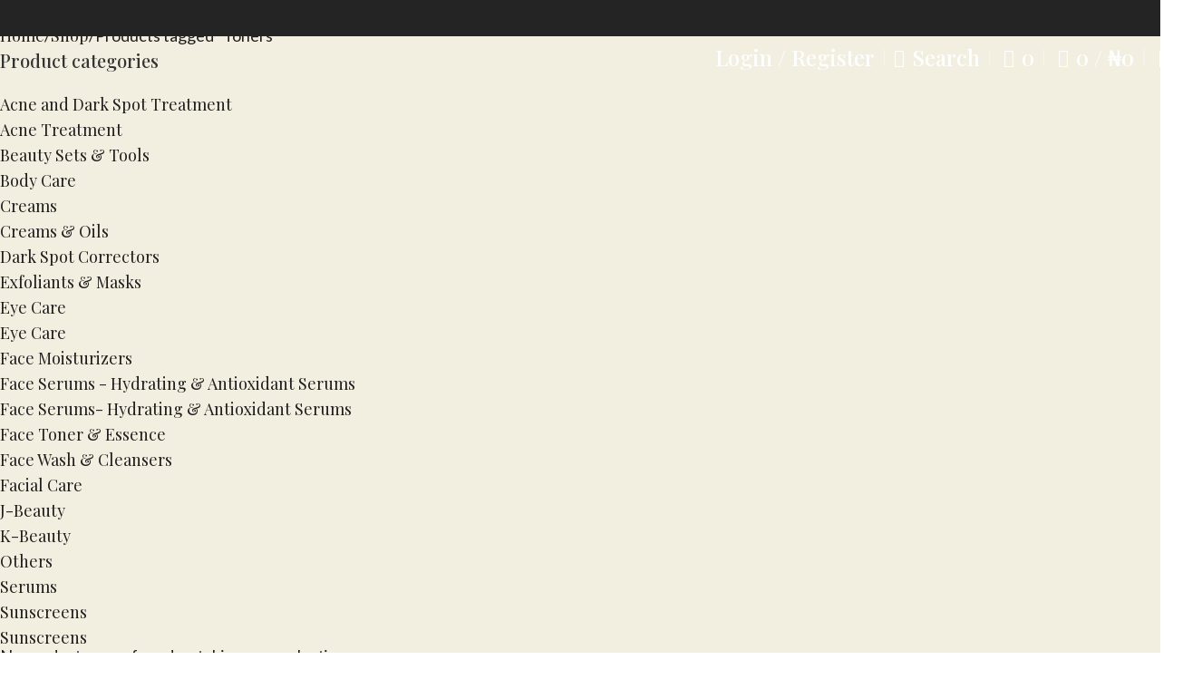

--- FILE ---
content_type: text/html; charset=UTF-8
request_url: https://evebeautique.com/product-tag/toners/
body_size: 30418
content:
<!DOCTYPE html>
<html dir="ltr" lang="en-US" prefix="og: https://ogp.me/ns#">
<head><meta charset="UTF-8"><script>if(navigator.userAgent.match(/MSIE|Internet Explorer/i)||navigator.userAgent.match(/Trident\/7\..*?rv:11/i)){var href=document.location.href;if(!href.match(/[?&]nowprocket/)){if(href.indexOf("?")==-1){if(href.indexOf("#")==-1){document.location.href=href+"?nowprocket=1"}else{document.location.href=href.replace("#","?nowprocket=1#")}}else{if(href.indexOf("#")==-1){document.location.href=href+"&nowprocket=1"}else{document.location.href=href.replace("#","&nowprocket=1#")}}}}</script><script>class RocketLazyLoadScripts{constructor(){this.v="1.2.3",this.triggerEvents=["keydown","mousedown","mousemove","touchmove","touchstart","touchend","wheel"],this.userEventHandler=this._triggerListener.bind(this),this.touchStartHandler=this._onTouchStart.bind(this),this.touchMoveHandler=this._onTouchMove.bind(this),this.touchEndHandler=this._onTouchEnd.bind(this),this.clickHandler=this._onClick.bind(this),this.interceptedClicks=[],window.addEventListener("pageshow",t=>{this.persisted=t.persisted}),window.addEventListener("DOMContentLoaded",()=>{this._preconnect3rdParties()}),this.delayedScripts={normal:[],async:[],defer:[]},this.trash=[],this.allJQueries=[]}_addUserInteractionListener(t){if(document.hidden){t._triggerListener();return}this.triggerEvents.forEach(e=>window.addEventListener(e,t.userEventHandler,{passive:!0})),window.addEventListener("touchstart",t.touchStartHandler,{passive:!0}),window.addEventListener("mousedown",t.touchStartHandler),document.addEventListener("visibilitychange",t.userEventHandler)}_removeUserInteractionListener(){this.triggerEvents.forEach(t=>window.removeEventListener(t,this.userEventHandler,{passive:!0})),document.removeEventListener("visibilitychange",this.userEventHandler)}_onTouchStart(t){"HTML"!==t.target.tagName&&(window.addEventListener("touchend",this.touchEndHandler),window.addEventListener("mouseup",this.touchEndHandler),window.addEventListener("touchmove",this.touchMoveHandler,{passive:!0}),window.addEventListener("mousemove",this.touchMoveHandler),t.target.addEventListener("click",this.clickHandler),this._renameDOMAttribute(t.target,"onclick","rocket-onclick"),this._pendingClickStarted())}_onTouchMove(t){window.removeEventListener("touchend",this.touchEndHandler),window.removeEventListener("mouseup",this.touchEndHandler),window.removeEventListener("touchmove",this.touchMoveHandler,{passive:!0}),window.removeEventListener("mousemove",this.touchMoveHandler),t.target.removeEventListener("click",this.clickHandler),this._renameDOMAttribute(t.target,"rocket-onclick","onclick"),this._pendingClickFinished()}_onTouchEnd(t){window.removeEventListener("touchend",this.touchEndHandler),window.removeEventListener("mouseup",this.touchEndHandler),window.removeEventListener("touchmove",this.touchMoveHandler,{passive:!0}),window.removeEventListener("mousemove",this.touchMoveHandler)}_onClick(t){t.target.removeEventListener("click",this.clickHandler),this._renameDOMAttribute(t.target,"rocket-onclick","onclick"),this.interceptedClicks.push(t),t.preventDefault(),t.stopPropagation(),t.stopImmediatePropagation(),this._pendingClickFinished()}_replayClicks(){window.removeEventListener("touchstart",this.touchStartHandler,{passive:!0}),window.removeEventListener("mousedown",this.touchStartHandler),this.interceptedClicks.forEach(t=>{t.target.dispatchEvent(new MouseEvent("click",{view:t.view,bubbles:!0,cancelable:!0}))})}_waitForPendingClicks(){return new Promise(t=>{this._isClickPending?this._pendingClickFinished=t:t()})}_pendingClickStarted(){this._isClickPending=!0}_pendingClickFinished(){this._isClickPending=!1}_renameDOMAttribute(t,e,r){t.hasAttribute&&t.hasAttribute(e)&&(event.target.setAttribute(r,event.target.getAttribute(e)),event.target.removeAttribute(e))}_triggerListener(){this._removeUserInteractionListener(this),"loading"===document.readyState?document.addEventListener("DOMContentLoaded",this._loadEverythingNow.bind(this)):this._loadEverythingNow()}_preconnect3rdParties(){let t=[];document.querySelectorAll("script[type=rocketlazyloadscript]").forEach(e=>{if(e.hasAttribute("src")){let r=new URL(e.src).origin;r!==location.origin&&t.push({src:r,crossOrigin:e.crossOrigin||"module"===e.getAttribute("data-rocket-type")})}}),t=[...new Map(t.map(t=>[JSON.stringify(t),t])).values()],this._batchInjectResourceHints(t,"preconnect")}async _loadEverythingNow(){this.lastBreath=Date.now(),this._delayEventListeners(this),this._delayJQueryReady(this),this._handleDocumentWrite(),this._registerAllDelayedScripts(),this._preloadAllScripts(),await this._loadScriptsFromList(this.delayedScripts.normal),await this._loadScriptsFromList(this.delayedScripts.defer),await this._loadScriptsFromList(this.delayedScripts.async);try{await this._triggerDOMContentLoaded(),await this._triggerWindowLoad()}catch(t){console.error(t)}window.dispatchEvent(new Event("rocket-allScriptsLoaded")),this._waitForPendingClicks().then(()=>{this._replayClicks()}),this._emptyTrash()}_registerAllDelayedScripts(){document.querySelectorAll("script[type=rocketlazyloadscript]").forEach(t=>{t.hasAttribute("data-rocket-src")?t.hasAttribute("async")&&!1!==t.async?this.delayedScripts.async.push(t):t.hasAttribute("defer")&&!1!==t.defer||"module"===t.getAttribute("data-rocket-type")?this.delayedScripts.defer.push(t):this.delayedScripts.normal.push(t):this.delayedScripts.normal.push(t)})}async _transformScript(t){return new Promise((await this._littleBreath(),navigator.userAgent.indexOf("Firefox/")>0||""===navigator.vendor)?e=>{let r=document.createElement("script");[...t.attributes].forEach(t=>{let e=t.nodeName;"type"!==e&&("data-rocket-type"===e&&(e="type"),"data-rocket-src"===e&&(e="src"),r.setAttribute(e,t.nodeValue))}),t.text&&(r.text=t.text),r.hasAttribute("src")?(r.addEventListener("load",e),r.addEventListener("error",e)):(r.text=t.text,e());try{t.parentNode.replaceChild(r,t)}catch(i){e()}}:async e=>{function r(){t.setAttribute("data-rocket-status","failed"),e()}try{let i=t.getAttribute("data-rocket-type"),n=t.getAttribute("data-rocket-src");t.text,i?(t.type=i,t.removeAttribute("data-rocket-type")):t.removeAttribute("type"),t.addEventListener("load",function r(){t.setAttribute("data-rocket-status","executed"),e()}),t.addEventListener("error",r),n?(t.removeAttribute("data-rocket-src"),t.src=n):t.src="data:text/javascript;base64,"+window.btoa(unescape(encodeURIComponent(t.text)))}catch(s){r()}})}async _loadScriptsFromList(t){let e=t.shift();return e&&e.isConnected?(await this._transformScript(e),this._loadScriptsFromList(t)):Promise.resolve()}_preloadAllScripts(){this._batchInjectResourceHints([...this.delayedScripts.normal,...this.delayedScripts.defer,...this.delayedScripts.async],"preload")}_batchInjectResourceHints(t,e){var r=document.createDocumentFragment();t.forEach(t=>{let i=t.getAttribute&&t.getAttribute("data-rocket-src")||t.src;if(i){let n=document.createElement("link");n.href=i,n.rel=e,"preconnect"!==e&&(n.as="script"),t.getAttribute&&"module"===t.getAttribute("data-rocket-type")&&(n.crossOrigin=!0),t.crossOrigin&&(n.crossOrigin=t.crossOrigin),t.integrity&&(n.integrity=t.integrity),r.appendChild(n),this.trash.push(n)}}),document.head.appendChild(r)}_delayEventListeners(t){let e={};function r(t,r){!function t(r){!e[r]&&(e[r]={originalFunctions:{add:r.addEventListener,remove:r.removeEventListener},eventsToRewrite:[]},r.addEventListener=function(){arguments[0]=i(arguments[0]),e[r].originalFunctions.add.apply(r,arguments)},r.removeEventListener=function(){arguments[0]=i(arguments[0]),e[r].originalFunctions.remove.apply(r,arguments)});function i(t){return e[r].eventsToRewrite.indexOf(t)>=0?"rocket-"+t:t}}(t),e[t].eventsToRewrite.push(r)}function i(t,e){let r=t[e];Object.defineProperty(t,e,{get:()=>r||function(){},set(i){t["rocket"+e]=r=i}})}r(document,"DOMContentLoaded"),r(window,"DOMContentLoaded"),r(window,"load"),r(window,"pageshow"),r(document,"readystatechange"),i(document,"onreadystatechange"),i(window,"onload"),i(window,"onpageshow")}_delayJQueryReady(t){let e;function r(r){if(r&&r.fn&&!t.allJQueries.includes(r)){r.fn.ready=r.fn.init.prototype.ready=function(e){return t.domReadyFired?e.bind(document)(r):document.addEventListener("rocket-DOMContentLoaded",()=>e.bind(document)(r)),r([])};let i=r.fn.on;r.fn.on=r.fn.init.prototype.on=function(){if(this[0]===window){function t(t){return t.split(" ").map(t=>"load"===t||0===t.indexOf("load.")?"rocket-jquery-load":t).join(" ")}"string"==typeof arguments[0]||arguments[0]instanceof String?arguments[0]=t(arguments[0]):"object"==typeof arguments[0]&&Object.keys(arguments[0]).forEach(e=>{let r=arguments[0][e];delete arguments[0][e],arguments[0][t(e)]=r})}return i.apply(this,arguments),this},t.allJQueries.push(r)}e=r}r(window.jQuery),Object.defineProperty(window,"jQuery",{get:()=>e,set(t){r(t)}})}async _triggerDOMContentLoaded(){this.domReadyFired=!0,await this._littleBreath(),document.dispatchEvent(new Event("rocket-DOMContentLoaded")),await this._littleBreath(),window.dispatchEvent(new Event("rocket-DOMContentLoaded")),await this._littleBreath(),document.dispatchEvent(new Event("rocket-readystatechange")),await this._littleBreath(),document.rocketonreadystatechange&&document.rocketonreadystatechange()}async _triggerWindowLoad(){await this._littleBreath(),window.dispatchEvent(new Event("rocket-load")),await this._littleBreath(),window.rocketonload&&window.rocketonload(),await this._littleBreath(),this.allJQueries.forEach(t=>t(window).trigger("rocket-jquery-load")),await this._littleBreath();let t=new Event("rocket-pageshow");t.persisted=this.persisted,window.dispatchEvent(t),await this._littleBreath(),window.rocketonpageshow&&window.rocketonpageshow({persisted:this.persisted})}_handleDocumentWrite(){let t=new Map;document.write=document.writeln=function(e){let r=document.currentScript;r||console.error("WPRocket unable to document.write this: "+e);let i=document.createRange(),n=r.parentElement,s=t.get(r);void 0===s&&(s=r.nextSibling,t.set(r,s));let a=document.createDocumentFragment();i.setStart(a,0),a.appendChild(i.createContextualFragment(e)),n.insertBefore(a,s)}}async _littleBreath(){Date.now()-this.lastBreath>45&&(await this._requestAnimFrame(),this.lastBreath=Date.now())}async _requestAnimFrame(){return document.hidden?new Promise(t=>setTimeout(t)):new Promise(t=>requestAnimationFrame(t))}_emptyTrash(){this.trash.forEach(t=>t.remove())}static run(){let t=new RocketLazyLoadScripts;t._addUserInteractionListener(t)}}RocketLazyLoadScripts.run();</script>
	
	<link rel="profile" href="https://gmpg.org/xfn/11">
	<link rel="pingback" href="https://evebeautique.com/xmlrpc.php">

	<title>Toners - Eve Beautique</title>

		<!-- All in One SEO 4.9.3 - aioseo.com -->
	<meta name="robots" content="max-image-preview:large" />
	<meta name="google-site-verification" content="gvf_nHb88xJtkjAbVTOALYFhNW1_qVIdJus-O6kLWmc" />
	<link rel="canonical" href="https://evebeautique.com/product-tag/toners/" />
	<meta name="generator" content="All in One SEO (AIOSEO) 4.9.3" />
		<script type="application/ld+json" class="aioseo-schema">
			{"@context":"https:\/\/schema.org","@graph":[{"@type":"BreadcrumbList","@id":"https:\/\/evebeautique.com\/product-tag\/toners\/#breadcrumblist","itemListElement":[{"@type":"ListItem","@id":"https:\/\/evebeautique.com#listItem","position":1,"name":"Home","item":"https:\/\/evebeautique.com","nextItem":{"@type":"ListItem","@id":"https:\/\/evebeautique.com\/shop\/#listItem","name":"Shop"}},{"@type":"ListItem","@id":"https:\/\/evebeautique.com\/shop\/#listItem","position":2,"name":"Shop","item":"https:\/\/evebeautique.com\/shop\/","nextItem":{"@type":"ListItem","@id":"https:\/\/evebeautique.com\/product-tag\/toners\/#listItem","name":"Toners"},"previousItem":{"@type":"ListItem","@id":"https:\/\/evebeautique.com#listItem","name":"Home"}},{"@type":"ListItem","@id":"https:\/\/evebeautique.com\/product-tag\/toners\/#listItem","position":3,"name":"Toners","previousItem":{"@type":"ListItem","@id":"https:\/\/evebeautique.com\/shop\/#listItem","name":"Shop"}}]},{"@type":"CollectionPage","@id":"https:\/\/evebeautique.com\/product-tag\/toners\/#collectionpage","url":"https:\/\/evebeautique.com\/product-tag\/toners\/","name":"Toners - Eve Beautique","inLanguage":"en-US","isPartOf":{"@id":"https:\/\/evebeautique.com\/#website"},"breadcrumb":{"@id":"https:\/\/evebeautique.com\/product-tag\/toners\/#breadcrumblist"}},{"@type":"Organization","@id":"https:\/\/evebeautique.com\/#organization","name":"Eve Beautique","description":"Online skincare store in Abuja, Nigeria Bridging the gap between you and healthy skin. Shop skincare brands such as CeraVe, The Ordinary, COSRX, Skin Aqua and so much more in Abuja, Nigeria!","url":"https:\/\/evebeautique.com\/","email":"shop@evebeautique.com","logo":{"@type":"ImageObject","url":"https:\/\/evebeautique.com\/wp-content\/uploads\/2022\/11\/cropped-6-1.png","@id":"https:\/\/evebeautique.com\/product-tag\/toners\/#organizationLogo","width":512,"height":512,"caption":"Eve Beautique. Abuja skincare store"},"image":{"@id":"https:\/\/evebeautique.com\/product-tag\/toners\/#organizationLogo"}},{"@type":"WebSite","@id":"https:\/\/evebeautique.com\/#website","url":"https:\/\/evebeautique.com\/","name":"Eve Beautique","alternateName":"Eve Beautique","description":"Online skincare store in Abuja, Nigeria","inLanguage":"en-US","publisher":{"@id":"https:\/\/evebeautique.com\/#organization"}}]}
		</script>
		<!-- All in One SEO -->


<!-- Google Tag Manager for WordPress by gtm4wp.com -->
<script data-cfasync="false" data-pagespeed-no-defer>
	var gtm4wp_datalayer_name = "dataLayer";
	var dataLayer = dataLayer || [];
</script>
<!-- End Google Tag Manager for WordPress by gtm4wp.com --><script type="rocketlazyloadscript">window._wca = window._wca || [];</script>
<link rel='dns-prefetch' href='//omnisnippet1.com' />
<link rel='dns-prefetch' href='//wordpress.livechat.com' />
<link rel='dns-prefetch' href='//stats.wp.com' />
<link rel='dns-prefetch' href='//www.googletagmanager.com' />
<link rel='dns-prefetch' href='//fonts.googleapis.com' />
<link rel="alternate" type="application/rss+xml" title="Eve Beautique &raquo; Feed" href="https://evebeautique.com/feed/" />
<link rel="alternate" type="application/rss+xml" title="Eve Beautique &raquo; Comments Feed" href="https://evebeautique.com/comments/feed/" />
<link rel="alternate" type="application/rss+xml" title="Eve Beautique &raquo; Toners Tag Feed" href="https://evebeautique.com/product-tag/toners/feed/" />
<style id='wp-img-auto-sizes-contain-inline-css' type='text/css'>
img:is([sizes=auto i],[sizes^="auto," i]){contain-intrinsic-size:3000px 1500px}
/*# sourceURL=wp-img-auto-sizes-contain-inline-css */
</style>
<link data-minify="1" rel='stylesheet' id='woosb-blocks-css' href='https://evebeautique.com/wp-content/cache/min/1/wp-content/plugins/woo-product-bundle/assets/css/blocks.css?ver=1768730258' type='text/css' media='all' />
<link data-minify="1" rel='stylesheet' id='omnisend-woocommerce-checkout-block-checkout-newsletter-subscription-block-css' href='https://evebeautique.com/wp-content/cache/min/1/wp-content/plugins/omnisend-connect/includes/blocks/build/omnisend-checkout-block.css?ver=1768730258' type='text/css' media='all' />
<link data-minify="1" rel='stylesheet' id='text-widgets-style-css' href='https://evebeautique.com/wp-content/cache/min/1/wp-content/plugins/wp-live-chat-software-for-wordpress/includes/css/widgets.css?ver=1768730258' type='text/css' media='all' />
<link data-minify="1" rel='stylesheet' id='text-icons-style-css' href='https://evebeautique.com/wp-content/cache/min/1/wp-content/plugins/wp-live-chat-software-for-wordpress/includes/css/text-icons.css?ver=1768730258' type='text/css' media='all' />
<link data-minify="1" rel='stylesheet' id='aioseo/css/src/vue/standalone/blocks/table-of-contents/global.scss-css' href='https://evebeautique.com/wp-content/cache/min/1/wp-content/plugins/all-in-one-seo-pack/dist/Lite/assets/css/table-of-contents/global.e90f6d47.css?ver=1768730258' type='text/css' media='all' />
<style id='safe-svg-svg-icon-style-inline-css' type='text/css'>
.safe-svg-cover{text-align:center}.safe-svg-cover .safe-svg-inside{display:inline-block;max-width:100%}.safe-svg-cover svg{fill:currentColor;height:100%;max-height:100%;max-width:100%;width:100%}

/*# sourceURL=https://evebeautique.com/wp-content/plugins/safe-svg/dist/safe-svg-block-frontend.css */
</style>
<link rel='stylesheet' id='mediaelement-css' href='https://evebeautique.com/wp-includes/js/mediaelement/mediaelementplayer-legacy.min.css?ver=4.2.17' type='text/css' media='all' />
<link rel='stylesheet' id='wp-mediaelement-css' href='https://evebeautique.com/wp-includes/js/mediaelement/wp-mediaelement.min.css?ver=6.9' type='text/css' media='all' />
<style id='jetpack-sharing-buttons-style-inline-css' type='text/css'>
.jetpack-sharing-buttons__services-list{display:flex;flex-direction:row;flex-wrap:wrap;gap:0;list-style-type:none;margin:5px;padding:0}.jetpack-sharing-buttons__services-list.has-small-icon-size{font-size:12px}.jetpack-sharing-buttons__services-list.has-normal-icon-size{font-size:16px}.jetpack-sharing-buttons__services-list.has-large-icon-size{font-size:24px}.jetpack-sharing-buttons__services-list.has-huge-icon-size{font-size:36px}@media print{.jetpack-sharing-buttons__services-list{display:none!important}}.editor-styles-wrapper .wp-block-jetpack-sharing-buttons{gap:0;padding-inline-start:0}ul.jetpack-sharing-buttons__services-list.has-background{padding:1.25em 2.375em}
/*# sourceURL=https://evebeautique.com/wp-content/plugins/jetpack/_inc/blocks/sharing-buttons/view.css */
</style>
<link data-minify="1" rel='stylesheet' id='sr7css-css' href='https://evebeautique.com/wp-content/cache/min/1/wp-content/plugins/revslider/public/css/sr7.css?ver=1768730258' type='text/css' media='all' />
<style id='woocommerce-inline-inline-css' type='text/css'>
.woocommerce form .form-row .required { visibility: visible; }
/*# sourceURL=woocommerce-inline-inline-css */
</style>
<link data-minify="1" rel='stylesheet' id='woosb-frontend-css' href='https://evebeautique.com/wp-content/cache/min/1/wp-content/plugins/woo-product-bundle/assets/css/frontend.css?ver=1768730258' type='text/css' media='all' />
<link rel='stylesheet' id='wd-widget-price-filter-css' href='https://evebeautique.com/wp-content/themes/woodmart/css/parts/woo-widget-price-filter.min.css?ver=8.2.7' type='text/css' media='all' />
<link rel='stylesheet' id='elementor-frontend-css' href='https://evebeautique.com/wp-content/uploads/elementor/css/custom-frontend.min.css?ver=1768730257' type='text/css' media='all' />
<link data-minify="1" rel='stylesheet' id='elementor-post-6-css' href='https://evebeautique.com/wp-content/cache/min/1/wp-content/uploads/elementor/css/post-6.css?ver=1768730258' type='text/css' media='all' />
<link rel='stylesheet' id='wd-style-base-css' href='https://evebeautique.com/wp-content/themes/woodmart/css/parts/base.min.css?ver=8.2.7' type='text/css' media='all' />
<link rel='stylesheet' id='wd-helpers-wpb-elem-css' href='https://evebeautique.com/wp-content/themes/woodmart/css/parts/helpers-wpb-elem.min.css?ver=8.2.7' type='text/css' media='all' />
<link rel='stylesheet' id='wd-revolution-slider-css' href='https://evebeautique.com/wp-content/themes/woodmart/css/parts/int-rev-slider.min.css?ver=8.2.7' type='text/css' media='all' />
<link rel='stylesheet' id='wd-elementor-base-css' href='https://evebeautique.com/wp-content/themes/woodmart/css/parts/int-elem-base.min.css?ver=8.2.7' type='text/css' media='all' />
<link rel='stylesheet' id='wd-woocommerce-base-css' href='https://evebeautique.com/wp-content/themes/woodmart/css/parts/woocommerce-base.min.css?ver=8.2.7' type='text/css' media='all' />
<link rel='stylesheet' id='wd-mod-star-rating-css' href='https://evebeautique.com/wp-content/themes/woodmart/css/parts/mod-star-rating.min.css?ver=8.2.7' type='text/css' media='all' />
<link rel='stylesheet' id='wd-woocommerce-block-notices-css' href='https://evebeautique.com/wp-content/themes/woodmart/css/parts/woo-mod-block-notices.min.css?ver=8.2.7' type='text/css' media='all' />
<link rel='stylesheet' id='wd-widget-active-filters-css' href='https://evebeautique.com/wp-content/themes/woodmart/css/parts/woo-widget-active-filters.min.css?ver=8.2.7' type='text/css' media='all' />
<link rel='stylesheet' id='wd-woo-shop-builder-css' href='https://evebeautique.com/wp-content/themes/woodmart/css/parts/woo-shop-builder.min.css?ver=8.2.7' type='text/css' media='all' />
<link rel='stylesheet' id='wd-woo-mod-shop-attributes-css' href='https://evebeautique.com/wp-content/themes/woodmart/css/parts/woo-mod-shop-attributes.min.css?ver=8.2.7' type='text/css' media='all' />
<link rel='stylesheet' id='wd-opt-carousel-disable-css' href='https://evebeautique.com/wp-content/themes/woodmart/css/parts/opt-carousel-disable.min.css?ver=8.2.7' type='text/css' media='all' />
<link rel='stylesheet' id='wd-header-base-css' href='https://evebeautique.com/wp-content/themes/woodmart/css/parts/header-base.min.css?ver=8.2.7' type='text/css' media='all' />
<link rel='stylesheet' id='wd-mod-tools-css' href='https://evebeautique.com/wp-content/themes/woodmart/css/parts/mod-tools.min.css?ver=8.2.7' type='text/css' media='all' />
<link rel='stylesheet' id='wd-header-elements-base-css' href='https://evebeautique.com/wp-content/themes/woodmart/css/parts/header-el-base.min.css?ver=8.2.7' type='text/css' media='all' />
<link rel='stylesheet' id='wd-woo-mod-login-form-css' href='https://evebeautique.com/wp-content/themes/woodmart/css/parts/woo-mod-login-form.min.css?ver=8.2.7' type='text/css' media='all' />
<link rel='stylesheet' id='wd-header-my-account-css' href='https://evebeautique.com/wp-content/themes/woodmart/css/parts/header-el-my-account.min.css?ver=8.2.7' type='text/css' media='all' />
<link rel='stylesheet' id='wd-header-search-css' href='https://evebeautique.com/wp-content/themes/woodmart/css/parts/header-el-search.min.css?ver=8.2.7' type='text/css' media='all' />
<link rel='stylesheet' id='wd-header-cart-side-css' href='https://evebeautique.com/wp-content/themes/woodmart/css/parts/header-el-cart-side.min.css?ver=8.2.7' type='text/css' media='all' />
<link rel='stylesheet' id='wd-woo-mod-quantity-css' href='https://evebeautique.com/wp-content/themes/woodmart/css/parts/woo-mod-quantity.min.css?ver=8.2.7' type='text/css' media='all' />
<link rel='stylesheet' id='wd-header-cart-css' href='https://evebeautique.com/wp-content/themes/woodmart/css/parts/header-el-cart.min.css?ver=8.2.7' type='text/css' media='all' />
<link rel='stylesheet' id='wd-widget-shopping-cart-css' href='https://evebeautique.com/wp-content/themes/woodmart/css/parts/woo-widget-shopping-cart.min.css?ver=8.2.7' type='text/css' media='all' />
<link rel='stylesheet' id='wd-widget-product-list-css' href='https://evebeautique.com/wp-content/themes/woodmart/css/parts/woo-widget-product-list.min.css?ver=8.2.7' type='text/css' media='all' />
<link rel='stylesheet' id='wd-header-mobile-nav-drilldown-css' href='https://evebeautique.com/wp-content/themes/woodmart/css/parts/header-el-mobile-nav-drilldown.min.css?ver=8.2.7' type='text/css' media='all' />
<link rel='stylesheet' id='wd-header-mobile-nav-drilldown-fade-in-css' href='https://evebeautique.com/wp-content/themes/woodmart/css/parts/header-el-mobile-nav-drilldown-fade-in.min.css?ver=8.2.7' type='text/css' media='all' />
<link rel='stylesheet' id='wd-mod-tools-design-8-css' href='https://evebeautique.com/wp-content/themes/woodmart/css/parts/mod-tools-design-8.min.css?ver=8.2.7' type='text/css' media='all' />
<link rel='stylesheet' id='wd-header-mobile-nav-dropdown-css' href='https://evebeautique.com/wp-content/themes/woodmart/css/parts/header-el-mobile-nav-dropdown.min.css?ver=8.2.7' type='text/css' media='all' />
<link rel='stylesheet' id='wd-el-off-canvas-column-btn-css' href='https://evebeautique.com/wp-content/themes/woodmart/css/parts/el-off-canvas-column-btn.min.css?ver=8.2.7' type='text/css' media='all' />
<link rel='stylesheet' id='wd-off-canvas-sidebar-css' href='https://evebeautique.com/wp-content/themes/woodmart/css/parts/opt-off-canvas-sidebar.min.css?ver=8.2.7' type='text/css' media='all' />
<link rel='stylesheet' id='wd-woo-shop-el-products-per-page-css' href='https://evebeautique.com/wp-content/themes/woodmart/css/parts/woo-shop-el-products-per-page.min.css?ver=8.2.7' type='text/css' media='all' />
<link rel='stylesheet' id='wd-woo-shop-el-products-view-css' href='https://evebeautique.com/wp-content/themes/woodmart/css/parts/woo-shop-el-products-view.min.css?ver=8.2.7' type='text/css' media='all' />
<link rel='stylesheet' id='wd-woo-shop-el-order-by-css' href='https://evebeautique.com/wp-content/themes/woodmart/css/parts/woo-shop-el-order-by.min.css?ver=8.2.7' type='text/css' media='all' />
<link rel='stylesheet' id='wd-widget-product-cat-css' href='https://evebeautique.com/wp-content/themes/woodmart/css/parts/woo-widget-product-cat.min.css?ver=8.2.7' type='text/css' media='all' />
<link rel='stylesheet' id='wd-widget-slider-price-filter-css' href='https://evebeautique.com/wp-content/themes/woodmart/css/parts/woo-widget-slider-price-filter.min.css?ver=8.2.7' type='text/css' media='all' />
<link rel='stylesheet' id='wd-sticky-loader-css' href='https://evebeautique.com/wp-content/themes/woodmart/css/parts/mod-sticky-loader.min.css?ver=8.2.7' type='text/css' media='all' />
<link rel='stylesheet' id='wd-wd-search-form-css' href='https://evebeautique.com/wp-content/themes/woodmart/css/parts/wd-search-form.min.css?ver=8.2.7' type='text/css' media='all' />
<link rel='stylesheet' id='wd-wd-search-results-css' href='https://evebeautique.com/wp-content/themes/woodmart/css/parts/wd-search-results.min.css?ver=8.2.7' type='text/css' media='all' />
<link rel='stylesheet' id='wd-wd-search-dropdown-css' href='https://evebeautique.com/wp-content/themes/woodmart/css/parts/wd-search-dropdown.min.css?ver=8.2.7' type='text/css' media='all' />
<link rel='stylesheet' id='wd-section-title-css' href='https://evebeautique.com/wp-content/themes/woodmart/css/parts/el-section-title.min.css?ver=8.2.7' type='text/css' media='all' />
<link rel='stylesheet' id='wd-widget-collapse-css' href='https://evebeautique.com/wp-content/themes/woodmart/css/parts/opt-widget-collapse.min.css?ver=8.2.7' type='text/css' media='all' />
<link rel='stylesheet' id='wd-footer-base-css' href='https://evebeautique.com/wp-content/themes/woodmart/css/parts/footer-base.min.css?ver=8.2.7' type='text/css' media='all' />
<link rel='stylesheet' id='wd-list-css' href='https://evebeautique.com/wp-content/themes/woodmart/css/parts/el-list.min.css?ver=8.2.7' type='text/css' media='all' />
<link rel='stylesheet' id='wd-el-list-css' href='https://evebeautique.com/wp-content/themes/woodmart/css/parts/el-list-wpb-elem.min.css?ver=8.2.7' type='text/css' media='all' />
<link rel='stylesheet' id='wd-text-block-css' href='https://evebeautique.com/wp-content/themes/woodmart/css/parts/el-text-block.min.css?ver=8.2.7' type='text/css' media='all' />
<link rel='stylesheet' id='wd-button-css' href='https://evebeautique.com/wp-content/themes/woodmart/css/parts/el-button.min.css?ver=8.2.7' type='text/css' media='all' />
<link rel='stylesheet' id='wd-social-icons-css' href='https://evebeautique.com/wp-content/themes/woodmart/css/parts/el-social-icons.min.css?ver=8.2.7' type='text/css' media='all' />
<link rel='stylesheet' id='wd-social-icons-styles-css' href='https://evebeautique.com/wp-content/themes/woodmart/css/parts/el-social-styles.min.css?ver=8.2.7' type='text/css' media='all' />
<link rel='stylesheet' id='wd-scroll-top-css' href='https://evebeautique.com/wp-content/themes/woodmart/css/parts/opt-scrolltotop.min.css?ver=8.2.7' type='text/css' media='all' />
<link rel='stylesheet' id='wd-header-search-fullscreen-css' href='https://evebeautique.com/wp-content/themes/woodmart/css/parts/header-el-search-fullscreen-general.min.css?ver=8.2.7' type='text/css' media='all' />
<link rel='stylesheet' id='wd-header-search-fullscreen-1-css' href='https://evebeautique.com/wp-content/themes/woodmart/css/parts/header-el-search-fullscreen-1.min.css?ver=8.2.7' type='text/css' media='all' />
<link rel='stylesheet' id='wd-header-my-account-sidebar-css' href='https://evebeautique.com/wp-content/themes/woodmart/css/parts/header-el-my-account-sidebar.min.css?ver=8.2.7' type='text/css' media='all' />
<link rel='stylesheet' id='wd-cookies-popup-css' href='https://evebeautique.com/wp-content/themes/woodmart/css/parts/opt-cookies.min.css?ver=8.2.7' type='text/css' media='all' />
<link rel='stylesheet' id='xts-google-fonts-css' href='https://fonts.googleapis.com/css?family=Lato%3A400%2C700%7CPlayfair+Display%3A400%2C600%2C700%2C500&#038;ver=8.2.7' type='text/css' media='all' />
<script type="rocketlazyloadscript" data-minify="1" data-rocket-type="text/javascript" data-jetpack-boost="ignore" data-rocket-src="https://evebeautique.com/wp-content/cache/min/1/wp-content/plugins/revslider/public/js/libs/tptools.js?ver=1768607988" id="tp-tools-js" async="async" data-wp-strategy="async"></script>
<script type="rocketlazyloadscript" data-minify="1" data-rocket-type="text/javascript" data-jetpack-boost="ignore" data-rocket-src="https://evebeautique.com/wp-content/cache/min/1/wp-content/plugins/revslider/public/js/sr7.js?ver=1768607988" id="sr7-js" async="async" data-wp-strategy="async"></script>
<script type="text/javascript" id="tp-js-js-extra">
/* <![CDATA[ */
var trustpilot_settings = {"key":"","TrustpilotScriptUrl":"https://invitejs.trustpilot.com/tp.min.js","IntegrationAppUrl":"//ecommscript-integrationapp.trustpilot.com","PreviewScriptUrl":"//ecommplugins-scripts.trustpilot.com/v2.1/js/preview.min.js","PreviewCssUrl":"//ecommplugins-scripts.trustpilot.com/v2.1/css/preview.min.css","PreviewWPCssUrl":"//ecommplugins-scripts.trustpilot.com/v2.1/css/preview_wp.css","WidgetScriptUrl":"//widget.trustpilot.com/bootstrap/v5/tp.widget.bootstrap.min.js"};
//# sourceURL=tp-js-js-extra
/* ]]> */
</script>
<script type="rocketlazyloadscript" data-rocket-type="text/javascript" data-rocket-src="https://evebeautique.com/wp-content/plugins/trustpilot-reviews/review/assets/js/headerScript.min.js?ver=1.0&#039; async=&#039;async" id="tp-js-js"></script>
<script type="text/javascript" data-cfasync="false" src="https://evebeautique.com/wp-includes/js/jquery/jquery.min.js?ver=3.7.1" id="jquery-core-js"></script>
<script type="text/javascript" src="https://evebeautique.com/wp-content/plugins/woocommerce/assets/js/jquery-blockui/jquery.blockUI.min.js?ver=2.7.0-wc.10.4.3" id="wc-jquery-blockui-js" data-wp-strategy="defer" defer></script>
<script type="text/javascript" id="wc-add-to-cart-js-extra">
/* <![CDATA[ */
var wc_add_to_cart_params = {"ajax_url":"/wp-admin/admin-ajax.php","wc_ajax_url":"/?wc-ajax=%%endpoint%%","i18n_view_cart":"View cart","cart_url":"https://evebeautique.com/cart/","is_cart":"","cart_redirect_after_add":"no"};
//# sourceURL=wc-add-to-cart-js-extra
/* ]]> */
</script>
<script type="rocketlazyloadscript" data-rocket-type="text/javascript" data-rocket-src="https://evebeautique.com/wp-content/plugins/woocommerce/assets/js/frontend/add-to-cart.min.js?ver=10.4.3" id="wc-add-to-cart-js" defer="defer" data-wp-strategy="defer"></script>
<script type="text/javascript" src="https://evebeautique.com/wp-content/plugins/woocommerce/assets/js/js-cookie/js.cookie.min.js?ver=2.1.4-wc.10.4.3" id="wc-js-cookie-js" data-wp-strategy="defer" defer></script>
<script type="text/javascript" id="text-connect-js-extra">
/* <![CDATA[ */
var textConnect = {"addons":["woocommerce","elementor"],"ajax_url":"https://evebeautique.com/wp-admin/admin-ajax.php","visitor":null};
//# sourceURL=text-connect-js-extra
/* ]]> */
</script>
<script type="rocketlazyloadscript" data-minify="1" data-rocket-type="text/javascript" data-rocket-src="https://evebeautique.com/wp-content/cache/min/1/wp-content/plugins/wp-live-chat-software-for-wordpress/includes/js/textConnect.js?ver=1768607988" id="text-connect-js" defer></script>
<script type="text/javascript" src="https://stats.wp.com/s-202603.js" id="woocommerce-analytics-js" defer="defer" data-wp-strategy="defer"></script>

<!-- Google tag (gtag.js) snippet added by Site Kit -->
<!-- Google Analytics snippet added by Site Kit -->
<!-- Google Ads snippet added by Site Kit -->
<script type="rocketlazyloadscript" data-rocket-type="text/javascript" data-rocket-src="https://www.googletagmanager.com/gtag/js?id=GT-W6BG3VP" id="google_gtagjs-js" async></script>
<script type="rocketlazyloadscript" data-rocket-type="text/javascript" id="google_gtagjs-js-after">
/* <![CDATA[ */
window.dataLayer = window.dataLayer || [];function gtag(){dataLayer.push(arguments);}
gtag("set","linker",{"domains":["evebeautique.com"]});
gtag("js", new Date());
gtag("set", "developer_id.dZTNiMT", true);
gtag("config", "GT-W6BG3VP");
gtag("config", "AW-17413667397");
 window._googlesitekit = window._googlesitekit || {}; window._googlesitekit.throttledEvents = []; window._googlesitekit.gtagEvent = (name, data) => { var key = JSON.stringify( { name, data } ); if ( !! window._googlesitekit.throttledEvents[ key ] ) { return; } window._googlesitekit.throttledEvents[ key ] = true; setTimeout( () => { delete window._googlesitekit.throttledEvents[ key ]; }, 5 ); gtag( "event", name, { ...data, event_source: "site-kit" } ); }; 
//# sourceURL=google_gtagjs-js-after
/* ]]> */
</script>
<script type="rocketlazyloadscript" data-rocket-type="text/javascript" data-rocket-src="https://evebeautique.com/wp-content/themes/woodmart/js/libs/device.min.js?ver=8.2.7" id="wd-device-library-js" defer></script>
<script type="text/javascript" src="https://evebeautique.com/wp-content/themes/woodmart/js/scripts/global/scrollBar.min.js?ver=8.2.7" id="wd-scrollbar-js"></script>
<link rel="https://api.w.org/" href="https://evebeautique.com/wp-json/" /><link rel="alternate" title="JSON" type="application/json" href="https://evebeautique.com/wp-json/wp/v2/product_tag/739" /><link rel="EditURI" type="application/rsd+xml" title="RSD" href="https://evebeautique.com/xmlrpc.php?rsd" />
<meta name="generator" content="Site Kit by Google 1.170.0" />				<meta name="omnisend-site-verification" content="673524319e47d566d5f650ab"/>
				<meta name="ti-site-data" content="eyJyIjoiMTowITc6MCEzMDowIiwibyI6Imh0dHBzOlwvXC9ldmViZWF1dGlxdWUuY29tXC93cC1hZG1pblwvYWRtaW4tYWpheC5waHA/YWN0aW9uPXRpX29ubGluZV91c2Vyc19nb29nbGUmYW1wO3A9JTJGcHJvZHVjdC10YWclMkZ0b25lcnMlMkYmYW1wO193cG5vbmNlPTE3OTNiMGEzNGEifQ==" />	<style>img#wpstats{display:none}</style>
		
<!-- Google Tag Manager for WordPress by gtm4wp.com -->
<!-- GTM Container placement set to off -->
<script data-cfasync="false" data-pagespeed-no-defer>
	var dataLayer_content = {"pagePostType":false,"pagePostType2":"tax-","pageCategory":[]};
	dataLayer.push( dataLayer_content );
</script>
<script type="rocketlazyloadscript" data-cfasync="false" data-pagespeed-no-defer>
	console.warn && console.warn("[GTM4WP] Google Tag Manager container code placement set to OFF !!!");
	console.warn && console.warn("[GTM4WP] Data layer codes are active but GTM container must be loaded using custom coding !!!");
</script>
<!-- End Google Tag Manager for WordPress by gtm4wp.com --><!-- Google site verification - Google for WooCommerce -->
<meta name="google-site-verification" content="gvf_nHb88xJtkjAbVTOALYFhNW1_qVIdJus-O6kLWmc" />
<meta name="theme-color" content="rgb(251,71,4)">					<meta name="viewport" content="width=device-width, initial-scale=1.0, maximum-scale=1.0, user-scalable=no">
										<noscript><style>.woocommerce-product-gallery{ opacity: 1 !important; }</style></noscript>
	
<!-- Google AdSense meta tags added by Site Kit -->
<meta name="google-adsense-platform-account" content="ca-host-pub-2644536267352236">
<meta name="google-adsense-platform-domain" content="sitekit.withgoogle.com">
<!-- End Google AdSense meta tags added by Site Kit -->
<meta name="generator" content="Elementor 3.34.1; features: e_font_icon_svg, additional_custom_breakpoints; settings: css_print_method-external, google_font-enabled, font_display-auto">
<style type="text/css">.recentcomments a{display:inline !important;padding:0 !important;margin:0 !important;}</style>			<style>
				.e-con.e-parent:nth-of-type(n+4):not(.e-lazyloaded):not(.e-no-lazyload),
				.e-con.e-parent:nth-of-type(n+4):not(.e-lazyloaded):not(.e-no-lazyload) * {
					background-image: none !important;
				}
				@media screen and (max-height: 1024px) {
					.e-con.e-parent:nth-of-type(n+3):not(.e-lazyloaded):not(.e-no-lazyload),
					.e-con.e-parent:nth-of-type(n+3):not(.e-lazyloaded):not(.e-no-lazyload) * {
						background-image: none !important;
					}
				}
				@media screen and (max-height: 640px) {
					.e-con.e-parent:nth-of-type(n+2):not(.e-lazyloaded):not(.e-no-lazyload),
					.e-con.e-parent:nth-of-type(n+2):not(.e-lazyloaded):not(.e-no-lazyload) * {
						background-image: none !important;
					}
				}
			</style>
						<meta name="theme-color" content="#F3EFE0">
			<link rel="preconnect" href="https://fonts.googleapis.com">
<link rel="preconnect" href="https://fonts.gstatic.com/" crossorigin>
<meta name="generator" content="Powered by Slider Revolution 6.7.40 - responsive, Mobile-Friendly Slider Plugin for WordPress with comfortable drag and drop interface." />
<link rel="icon" href="https://evebeautique.com/wp-content/uploads/2022/11/cropped-6-1-32x32.png" sizes="32x32" />
<link rel="icon" href="https://evebeautique.com/wp-content/uploads/2022/11/cropped-6-1-192x192.png" sizes="192x192" />
<link rel="apple-touch-icon" href="https://evebeautique.com/wp-content/uploads/2022/11/cropped-6-1-180x180.png" />
<meta name="msapplication-TileImage" content="https://evebeautique.com/wp-content/uploads/2022/11/cropped-6-1-270x270.png" />
<script data-jetpack-boost="ignore">
	window._tpt			??= {};
	window.SR7			??= {};
	_tpt.R				??= {};
	_tpt.R.fonts		??= {};
	_tpt.R.fonts.customFonts??= {};
	SR7.devMode			=  false;
	SR7.F 				??= {};
	SR7.G				??= {};
	SR7.LIB				??= {};
	SR7.E				??= {};
	SR7.E.gAddons		??= {};
	SR7.E.php 			??= {};
	SR7.E.nonce			= '144859527b';
	SR7.E.ajaxurl		= 'https://evebeautique.com/wp-admin/admin-ajax.php';
	SR7.E.resturl		= 'https://evebeautique.com/wp-json/';
	SR7.E.slug_path		= 'revslider/revslider.php';
	SR7.E.slug			= 'revslider';
	SR7.E.plugin_url	= 'https://evebeautique.com/wp-content/plugins/revslider/';
	SR7.E.wp_plugin_url = 'https://evebeautique.com/wp-content/plugins/';
	SR7.E.revision		= '6.7.40';
	SR7.E.fontBaseUrl	= '';
	SR7.G.breakPoints 	= [1240,1024,778,480];
	SR7.G.fSUVW 		= false;
	SR7.E.modules 		= ['module','page','slide','layer','draw','animate','srtools','canvas','defaults','carousel','navigation','media','modifiers','migration'];
	SR7.E.libs 			= ['WEBGL'];
	SR7.E.css 			= ['csslp','cssbtns','cssfilters','cssnav','cssmedia'];
	SR7.E.resources		= {};
	SR7.E.ytnc			= false;
	SR7.JSON			??= {};
/*! Slider Revolution 7.0 - Page Processor */
!function(){"use strict";window.SR7??={},window._tpt??={},SR7.version="Slider Revolution 6.7.16",_tpt.getMobileZoom=()=>_tpt.is_mobile?document.documentElement.clientWidth/window.innerWidth:1,_tpt.getWinDim=function(t){_tpt.screenHeightWithUrlBar??=window.innerHeight;let e=SR7.F?.modal?.visible&&SR7.M[SR7.F.module.getIdByAlias(SR7.F.modal.requested)];_tpt.scrollBar=window.innerWidth!==document.documentElement.clientWidth||e&&window.innerWidth!==e.c.module.clientWidth,_tpt.winW=_tpt.getMobileZoom()*window.innerWidth-(_tpt.scrollBar||"prepare"==t?_tpt.scrollBarW??_tpt.mesureScrollBar():0),_tpt.winH=_tpt.getMobileZoom()*window.innerHeight,_tpt.winWAll=document.documentElement.clientWidth},_tpt.getResponsiveLevel=function(t,e){return SR7.G.fSUVW?_tpt.closestGE(t,window.innerWidth):_tpt.closestGE(t,_tpt.winWAll)},_tpt.mesureScrollBar=function(){let t=document.createElement("div");return t.className="RSscrollbar-measure",t.style.width="100px",t.style.height="100px",t.style.overflow="scroll",t.style.position="absolute",t.style.top="-9999px",document.body.appendChild(t),_tpt.scrollBarW=t.offsetWidth-t.clientWidth,document.body.removeChild(t),_tpt.scrollBarW},_tpt.loadCSS=async function(t,e,s){return s?_tpt.R.fonts.required[e].status=1:(_tpt.R[e]??={},_tpt.R[e].status=1),new Promise(((i,n)=>{if(_tpt.isStylesheetLoaded(t))s?_tpt.R.fonts.required[e].status=2:_tpt.R[e].status=2,i();else{const o=document.createElement("link");o.rel="stylesheet";let l="text",r="css";o["type"]=l+"/"+r,o.href=t,o.onload=()=>{s?_tpt.R.fonts.required[e].status=2:_tpt.R[e].status=2,i()},o.onerror=()=>{s?_tpt.R.fonts.required[e].status=3:_tpt.R[e].status=3,n(new Error(`Failed to load CSS: ${t}`))},document.head.appendChild(o)}}))},_tpt.addContainer=function(t){const{tag:e="div",id:s,class:i,datas:n,textContent:o,iHTML:l}=t,r=document.createElement(e);if(s&&""!==s&&(r.id=s),i&&""!==i&&(r.className=i),n)for(const[t,e]of Object.entries(n))"style"==t?r.style.cssText=e:r.setAttribute(`data-${t}`,e);return o&&(r.textContent=o),l&&(r.innerHTML=l),r},_tpt.collector=function(){return{fragment:new DocumentFragment,add(t){var e=_tpt.addContainer(t);return this.fragment.appendChild(e),e},append(t){t.appendChild(this.fragment)}}},_tpt.isStylesheetLoaded=function(t){let e=t.split("?")[0];return Array.from(document.querySelectorAll('link[rel="stylesheet"], link[rel="preload"]')).some((t=>t.href.split("?")[0]===e))},_tpt.preloader={requests:new Map,preloaderTemplates:new Map,show:function(t,e){if(!e||!t)return;const{type:s,color:i}=e;if(s<0||"off"==s)return;const n=`preloader_${s}`;let o=this.preloaderTemplates.get(n);o||(o=this.build(s,i),this.preloaderTemplates.set(n,o)),this.requests.has(t)||this.requests.set(t,{count:0});const l=this.requests.get(t);clearTimeout(l.timer),l.count++,1===l.count&&(l.timer=setTimeout((()=>{l.preloaderClone=o.cloneNode(!0),l.anim&&l.anim.kill(),void 0!==_tpt.gsap?l.anim=_tpt.gsap.fromTo(l.preloaderClone,1,{opacity:0},{opacity:1}):l.preloaderClone.classList.add("sr7-fade-in"),t.appendChild(l.preloaderClone)}),150))},hide:function(t){if(!this.requests.has(t))return;const e=this.requests.get(t);e.count--,e.count<0&&(e.count=0),e.anim&&e.anim.kill(),0===e.count&&(clearTimeout(e.timer),e.preloaderClone&&(e.preloaderClone.classList.remove("sr7-fade-in"),e.anim=_tpt.gsap.to(e.preloaderClone,.3,{opacity:0,onComplete:function(){e.preloaderClone.remove()}})))},state:function(t){if(!this.requests.has(t))return!1;return this.requests.get(t).count>0},build:(t,e="#ffffff",s="")=>{if(t<0||"off"===t)return null;const i=parseInt(t);if(t="prlt"+i,isNaN(i))return null;if(_tpt.loadCSS(SR7.E.plugin_url+"public/css/preloaders/t"+i+".css","preloader_"+t),isNaN(i)||i<6){const n=`background-color:${e}`,o=1===i||2==i?n:"",l=3===i||4==i?n:"",r=_tpt.collector();["dot1","dot2","bounce1","bounce2","bounce3"].forEach((t=>r.add({tag:"div",class:t,datas:{style:l}})));const d=_tpt.addContainer({tag:"sr7-prl",class:`${t} ${s}`,datas:{style:o}});return r.append(d),d}{let n={};if(7===i){let t;e.startsWith("#")?(t=e.replace("#",""),t=`rgba(${parseInt(t.substring(0,2),16)}, ${parseInt(t.substring(2,4),16)}, ${parseInt(t.substring(4,6),16)}, `):e.startsWith("rgb")&&(t=e.slice(e.indexOf("(")+1,e.lastIndexOf(")")).split(",").map((t=>t.trim())),t=`rgba(${t[0]}, ${t[1]}, ${t[2]}, `),t&&(n.style=`border-top-color: ${t}0.65); border-bottom-color: ${t}0.15); border-left-color: ${t}0.65); border-right-color: ${t}0.15)`)}else 12===i&&(n.style=`background:${e}`);const o=[10,0,4,2,5,9,0,4,4,2][i-6],l=_tpt.collector(),r=l.add({tag:"div",class:"sr7-prl-inner",datas:n});Array.from({length:o}).forEach((()=>r.appendChild(l.add({tag:"span",datas:{style:`background:${e}`}}))));const d=_tpt.addContainer({tag:"sr7-prl",class:`${t} ${s}`});return l.append(d),d}}},SR7.preLoader={show:(t,e)=>{"off"!==(SR7.M[t]?.settings?.pLoader?.type??"off")&&_tpt.preloader.show(e||SR7.M[t].c.module,SR7.M[t]?.settings?.pLoader??{color:"#fff",type:10})},hide:(t,e)=>{"off"!==(SR7.M[t]?.settings?.pLoader?.type??"off")&&_tpt.preloader.hide(e||SR7.M[t].c.module)},state:(t,e)=>_tpt.preloader.state(e||SR7.M[t].c.module)},_tpt.prepareModuleHeight=function(t){window.SR7.M??={},window.SR7.M[t.id]??={},"ignore"==t.googleFont&&(SR7.E.ignoreGoogleFont=!0);let e=window.SR7.M[t.id];if(null==_tpt.scrollBarW&&_tpt.mesureScrollBar(),e.c??={},e.states??={},e.settings??={},e.settings.size??={},t.fixed&&(e.settings.fixed=!0),e.c.module=document.querySelector("sr7-module#"+t.id),e.c.adjuster=e.c.module.getElementsByTagName("sr7-adjuster")[0],e.c.content=e.c.module.getElementsByTagName("sr7-content")[0],"carousel"==t.type&&(e.c.carousel=e.c.content.getElementsByTagName("sr7-carousel")[0]),null==e.c.module||null==e.c.module)return;t.plType&&t.plColor&&(e.settings.pLoader={type:t.plType,color:t.plColor}),void 0===t.plType||"off"===t.plType||SR7.preLoader.state(t.id)&&SR7.preLoader.state(t.id,e.c.module)||SR7.preLoader.show(t.id,e.c.module),_tpt.winW||_tpt.getWinDim("prepare"),_tpt.getWinDim();let s=""+e.c.module.dataset?.modal;"modal"==s||"true"==s||"undefined"!==s&&"false"!==s||(e.settings.size.fullWidth=t.size.fullWidth,e.LEV??=_tpt.getResponsiveLevel(window.SR7.G.breakPoints,t.id),t.vpt=_tpt.fillArray(t.vpt,5),e.settings.vPort=t.vpt[e.LEV],void 0!==t.el&&"720"==t.el[4]&&t.gh[4]!==t.el[4]&&"960"==t.el[3]&&t.gh[3]!==t.el[3]&&"768"==t.el[2]&&t.gh[2]!==t.el[2]&&delete t.el,e.settings.size.height=null==t.el||null==t.el[e.LEV]||0==t.el[e.LEV]||"auto"==t.el[e.LEV]?_tpt.fillArray(t.gh,5,-1):_tpt.fillArray(t.el,5,-1),e.settings.size.width=_tpt.fillArray(t.gw,5,-1),e.settings.size.minHeight=_tpt.fillArray(t.mh??[0],5,-1),e.cacheSize={fullWidth:e.settings.size?.fullWidth,fullHeight:e.settings.size?.fullHeight},void 0!==t.off&&(t.off?.t&&(e.settings.size.m??={})&&(e.settings.size.m.t=t.off.t),t.off?.b&&(e.settings.size.m??={})&&(e.settings.size.m.b=t.off.b),t.off?.l&&(e.settings.size.p??={})&&(e.settings.size.p.l=t.off.l),t.off?.r&&(e.settings.size.p??={})&&(e.settings.size.p.r=t.off.r),e.offsetPrepared=!0),_tpt.updatePMHeight(t.id,t,!0))},_tpt.updatePMHeight=(t,e,s)=>{let i=SR7.M[t];var n=i.settings.size.fullWidth?_tpt.winW:i.c.module.parentNode.offsetWidth;n=0===n||isNaN(n)?_tpt.winW:n;let o=i.settings.size.width[i.LEV]||i.settings.size.width[i.LEV++]||i.settings.size.width[i.LEV--]||n,l=i.settings.size.height[i.LEV]||i.settings.size.height[i.LEV++]||i.settings.size.height[i.LEV--]||0,r=i.settings.size.minHeight[i.LEV]||i.settings.size.minHeight[i.LEV++]||i.settings.size.minHeight[i.LEV--]||0;if(l="auto"==l?0:l,l=parseInt(l),"carousel"!==e.type&&(n-=parseInt(e.onw??0)||0),i.MP=!i.settings.size.fullWidth&&n<o||_tpt.winW<o?Math.min(1,n/o):1,e.size.fullScreen||e.size.fullHeight){let t=parseInt(e.fho)||0,s=(""+e.fho).indexOf("%")>-1;e.newh=_tpt.winH-(s?_tpt.winH*t/100:t)}else e.newh=i.MP*Math.max(l,r);if(e.newh+=(parseInt(e.onh??0)||0)+(parseInt(e.carousel?.pt)||0)+(parseInt(e.carousel?.pb)||0),void 0!==e.slideduration&&(e.newh=Math.max(e.newh,parseInt(e.slideduration)/3)),e.shdw&&_tpt.buildShadow(e.id,e),i.c.adjuster.style.height=e.newh+"px",i.c.module.style.height=e.newh+"px",i.c.content.style.height=e.newh+"px",i.states.heightPrepared=!0,i.dims??={},i.dims.moduleRect=i.c.module.getBoundingClientRect(),i.c.content.style.left="-"+i.dims.moduleRect.left+"px",!i.settings.size.fullWidth)return s&&requestAnimationFrame((()=>{n!==i.c.module.parentNode.offsetWidth&&_tpt.updatePMHeight(e.id,e)})),void _tpt.bgStyle(e.id,e,window.innerWidth==_tpt.winW,!0);_tpt.bgStyle(e.id,e,window.innerWidth==_tpt.winW,!0),requestAnimationFrame((function(){s&&requestAnimationFrame((()=>{n!==i.c.module.parentNode.offsetWidth&&_tpt.updatePMHeight(e.id,e)}))})),i.earlyResizerFunction||(i.earlyResizerFunction=function(){requestAnimationFrame((function(){_tpt.getWinDim(),_tpt.moduleDefaults(e.id,e),_tpt.updateSlideBg(t,!0)}))},window.addEventListener("resize",i.earlyResizerFunction))},_tpt.buildShadow=function(t,e){let s=SR7.M[t];null==s.c.shadow&&(s.c.shadow=document.createElement("sr7-module-shadow"),s.c.shadow.classList.add("sr7-shdw-"+e.shdw),s.c.content.appendChild(s.c.shadow))},_tpt.bgStyle=async(t,e,s,i,n)=>{const o=SR7.M[t];if((e=e??o.settings).fixed&&!o.c.module.classList.contains("sr7-top-fixed")&&(o.c.module.classList.add("sr7-top-fixed"),o.c.module.style.position="fixed",o.c.module.style.width="100%",o.c.module.style.top="0px",o.c.module.style.left="0px",o.c.module.style.pointerEvents="none",o.c.module.style.zIndex=5e3,o.c.content.style.pointerEvents="none"),null==o.c.bgcanvas){let t=document.createElement("sr7-module-bg"),l=!1;if("string"==typeof e?.bg?.color&&e?.bg?.color.includes("{"))if(_tpt.gradient&&_tpt.gsap)e.bg.color=_tpt.gradient.convert(e.bg.color);else try{let t=JSON.parse(e.bg.color);(t?.orig||t?.string)&&(e.bg.color=JSON.parse(e.bg.color))}catch(t){return}let r="string"==typeof e?.bg?.color?e?.bg?.color||"transparent":e?.bg?.color?.string??e?.bg?.color?.orig??e?.bg?.color?.color??"transparent";if(t.style["background"+(String(r).includes("grad")?"":"Color")]=r,("transparent"!==r||n)&&(l=!0),o.offsetPrepared&&(t.style.visibility="hidden"),e?.bg?.image?.src&&(t.style.backgroundImage=`url(${e?.bg?.image.src})`,t.style.backgroundSize=""==(e.bg.image?.size??"")?"cover":e.bg.image.size,t.style.backgroundPosition=e.bg.image.position,t.style.backgroundRepeat=""==e.bg.image.repeat||null==e.bg.image.repeat?"no-repeat":e.bg.image.repeat,l=!0),!l)return;o.c.bgcanvas=t,e.size.fullWidth?t.style.width=_tpt.winW-(s&&_tpt.winH<document.body.offsetHeight?_tpt.scrollBarW:0)+"px":i&&(t.style.width=o.c.module.offsetWidth+"px"),e.sbt?.use?o.c.content.appendChild(o.c.bgcanvas):o.c.module.appendChild(o.c.bgcanvas)}o.c.bgcanvas.style.height=void 0!==e.newh?e.newh+"px":("carousel"==e.type?o.dims.module.h:o.dims.content.h)+"px",o.c.bgcanvas.style.left=!s&&e.sbt?.use||o.c.bgcanvas.closest("SR7-CONTENT")?"0px":"-"+(o?.dims?.moduleRect?.left??0)+"px"},_tpt.updateSlideBg=function(t,e){const s=SR7.M[t];let i=s.settings;s?.c?.bgcanvas&&(i.size.fullWidth?s.c.bgcanvas.style.width=_tpt.winW-(e&&_tpt.winH<document.body.offsetHeight?_tpt.scrollBarW:0)+"px":preparing&&(s.c.bgcanvas.style.width=s.c.module.offsetWidth+"px"))},_tpt.moduleDefaults=(t,e)=>{let s=SR7.M[t];null!=s&&null!=s.c&&null!=s.c.module&&(s.dims??={},s.dims.moduleRect=s.c.module.getBoundingClientRect(),s.c.content.style.left="-"+s.dims.moduleRect.left+"px",s.c.content.style.width=_tpt.winW-_tpt.scrollBarW+"px","carousel"==e.type&&(s.c.module.style.overflow="visible"),_tpt.bgStyle(t,e,window.innerWidth==_tpt.winW))},_tpt.getOffset=t=>{var e=t.getBoundingClientRect(),s=window.pageXOffset||document.documentElement.scrollLeft,i=window.pageYOffset||document.documentElement.scrollTop;return{top:e.top+i,left:e.left+s}},_tpt.fillArray=function(t,e){let s,i;t=Array.isArray(t)?t:[t];let n=Array(e),o=t.length;for(i=0;i<t.length;i++)n[i+(e-o)]=t[i],null==s&&"#"!==t[i]&&(s=t[i]);for(let t=0;t<e;t++)void 0!==n[t]&&"#"!=n[t]||(n[t]=s),s=n[t];return n},_tpt.closestGE=function(t,e){let s=Number.MAX_VALUE,i=-1;for(let n=0;n<t.length;n++)t[n]-1>=e&&t[n]-1-e<s&&(s=t[n]-1-e,i=n);return++i}}();</script>
		<style type="text/css" id="wp-custom-css">
			.scroll-fade-in{
  opacity:0;
	transfom: translate(40px);
	transition: opacity 0.8s ease-out, transform 08s ease-out;


}

/*Visible on scroll*/

.scroll-fade-in.visible{
	opacity:1;
	transform: TRANSLATEY(0);

}		</style>
		<style>
		
		</style>			<style id="wd-style-header_290703-css" data-type="wd-style-header_290703">
				:root{
	--wd-top-bar-h: 40px;
	--wd-top-bar-sm-h: 40px;
	--wd-top-bar-sticky-h: .00001px;
	--wd-top-bar-brd-w: .00001px;

	--wd-header-general-h: 45px;
	--wd-header-general-sm-h: 60px;
	--wd-header-general-sticky-h: 80px;
	--wd-header-general-brd-w: .00001px;

	--wd-header-bottom-h: .00001px;
	--wd-header-bottom-sm-h: .00001px;
	--wd-header-bottom-sticky-h: .00001px;
	--wd-header-bottom-brd-w: .00001px;

	--wd-header-clone-h: .00001px;

	--wd-header-brd-w: calc(var(--wd-top-bar-brd-w) + var(--wd-header-general-brd-w) + var(--wd-header-bottom-brd-w));
	--wd-header-h: calc(var(--wd-top-bar-h) + var(--wd-header-general-h) + var(--wd-header-bottom-h) + var(--wd-header-brd-w));
	--wd-header-sticky-h: calc(var(--wd-top-bar-sticky-h) + var(--wd-header-general-sticky-h) + var(--wd-header-bottom-sticky-h) + var(--wd-header-clone-h) + var(--wd-header-brd-w));
	--wd-header-sm-h: calc(var(--wd-top-bar-sm-h) + var(--wd-header-general-sm-h) + var(--wd-header-bottom-sm-h) + var(--wd-header-brd-w));
}

.whb-top-bar .wd-dropdown {
	margin-top: 0px;
}

.whb-top-bar .wd-dropdown:after {
	height: 10px;
}


.whb-sticked .whb-general-header .wd-dropdown:not(.sub-sub-menu) {
	margin-top: 20px;
}

.whb-sticked .whb-general-header .wd-dropdown:not(.sub-sub-menu):after {
	height: 30px;
}






		
.whb-top-bar {
	background-color: rgba(36, 36, 36, 1);
}

.whb-7lyykd6p8490t7x423md form.searchform {
	--wd-form-height: 42px;
}
.whb-row .whb-0wc38rgvjlfjfa4jsz3u.wd-tools-element .wd-tools-inner, .whb-row .whb-0wc38rgvjlfjfa4jsz3u.wd-tools-element > a > .wd-tools-icon {
	color: rgba(32, 30, 31, 1);
}			</style>
						<style id="wd-style-theme_settings_default-css" data-type="wd-style-theme_settings_default">
				@font-face {
	font-weight: normal;
	font-style: normal;
	font-family: "woodmart-font";
	src: url("//evebeautique.com/wp-content/themes/woodmart/fonts/woodmart-font-3-400.woff2?v=8.2.7") format("woff2");
}

:root {
	--wd-text-font: "Lato", Arial, Helvetica, sans-serif;
	--wd-text-font-weight: 400;
	--wd-text-color: rgb(32,30,31);
	--wd-text-font-size: 18px;
	--wd-title-font: "Playfair Display", Arial, Helvetica, sans-serif;
	--wd-title-font-weight: 700;
	--wd-title-color: #242424;
	--wd-entities-title-font: "Playfair Display", Arial, Helvetica, sans-serif;
	--wd-entities-title-font-weight: 700;
	--wd-entities-title-color: rgb(32,30,31);
	--wd-entities-title-color-hover: rgb(51 51 51 / 65%);
	--wd-alternative-font: "Lato", Arial, Helvetica, sans-serif;
	--wd-widget-title-font: "Playfair Display", Arial, Helvetica, sans-serif;
	--wd-widget-title-font-weight: 500;
	--wd-widget-title-transform: none;
	--wd-widget-title-color: #333;
	--wd-widget-title-font-size: 20px;
	--wd-header-el-font: "Playfair Display", Arial, Helvetica, sans-serif;
	--wd-header-el-font-weight: 500;
	--wd-header-el-transform: none;
	--wd-header-el-font-size: 24px;
	--wd-brd-radius: 10px;
	--wd-primary-color: #FB4704;
	--wd-alternative-color: rgb(32,30,31);
	--wd-link-color: rgb(32,30,31);
	--wd-link-color-hover: rgb(251,71,4);
	--btn-default-font-family: "Lato", Arial, Helvetica, sans-serif;
	--btn-default-font-weight: 700;
	--btn-default-transform: capitalize;
	--btn-default-bgcolor: rgb(32,30,31);
	--btn-default-bgcolor-hover: rgb(251,71,4);
	--btn-accented-font-family: "Lato", Arial, Helvetica, sans-serif;
	--btn-accented-font-weight: 400;
	--btn-accented-bgcolor: rgb(251,71,4);
	--btn-accented-bgcolor-hover: rgb(32,30,31);
	--btn-font-family: "Lato", Arial, Helvetica, sans-serif;
	--btn-transform: capitalize;
	--btn-font-size: 24px;
	--wd-form-brd-width: 1px;
	--notices-success-bg: rgb(255,244,237);
	--notices-success-color: #201E1F;
	--notices-warning-bg: rgb(255,249,229);
	--notices-warning-color: rgb(32,30,31);
	--wd-sticky-btn-height: 95px;
}
.wd-popup.wd-age-verify {
	--wd-popup-width: 500px;
}
.wd-popup.wd-promo-popup {
	background-color: #111111;
	background-image: none;
	background-repeat: no-repeat;
	background-size: contain;
	background-position: left center;
	--wd-popup-width: 800px;
}
:is(.woodmart-archive-shop .wd-builder-off,.wd-wishlist-content,.related-and-upsells,.cart-collaterals,.wd-shop-product,.wd-fbt) .wd-products-with-bg, :is(.woodmart-archive-shop .wd-builder-off,.wd-wishlist-content,.related-and-upsells,.cart-collaterals,.wd-shop-product,.wd-fbt) .wd-products-with-bg :is(.wd-product,.wd-cat) {
	--wd-prod-bg:rgb(255,255,255);
	--wd-bordered-bg:rgb(255,255,255);
}
:is(.woodmart-woocommerce-layered-nav, .wd-product-category-filter) .wd-scroll-content {
	max-height: 223px;
}
.wd-page-title {
	background-color: rgb(245,247,248);
	background-image: none;
	background-size: cover;
	background-position: center center;
}
.wd-footer {
	background-color: rgb(36,36,36);
	background-image: none;
}
html .page-title > .container > .title, html .page-title .wd-title-wrapp > .title {
	font-family: "Playfair Display", Arial, Helvetica, sans-serif;
	font-size: 28px;
}
.whb-top-bar .wd-nav.wd-nav-secondary > li > a {
	font-family: "Playfair Display", Arial, Helvetica, sans-serif;
	font-size: 13px;
}
html .wd-nav-mobile > li > a {
	font-family: "Playfair Display", Arial, Helvetica, sans-serif;
	font-size: 32px;
	text-transform: none;
}
html .wd-nav-mobile .wd-sub-menu li a {
	font-family: "Playfair Display", Arial, Helvetica, sans-serif;
	font-size: 32px;
	text-transform: none;
}
html .product.wd-cat .wd-entities-title, html .product.wd-cat.cat-design-replace-title .wd-entities-title, html .wd-masonry-first .wd-cat:first-child .wd-entities-title {
	font-family: "Playfair Display", Arial, Helvetica, sans-serif;
	text-transform: none;
}
html table th {
	font-family: "Playfair Display", Arial, Helvetica, sans-serif;
	text-transform: none;
}
html .wd-checkout-steps li {
	text-transform: none;
}
.page .wd-page-content {
	background-color: rgb(243,239,224);
	background-image: none;
}
.woodmart-archive-shop:not(.single-product) .wd-page-content {
	background-color: rgb(243, 239, 224);
	background-image: none;
}
.single-product .wd-page-content {
	background-color: rgb(243,239,224);
	background-image: none;
}
.woodmart-archive-blog .wd-page-content {
	background-color: rgb(245,247,248);
	background-image: none;
}
.single-post .wd-page-content {
	background-color: rgb(245,247,248);
	background-image: none;
}
.woodmart-archive-portfolio .wd-page-content {
	background-color: rgb(245,247,248);
	background-image: none;
}
.single-portfolio .wd-page-content {
	background-color: rgb(245,247,248);
	background-image: none;
}
body, [class*=color-scheme-light], [class*=color-scheme-dark], .wd-search-form[class*="wd-header-search-form"] form.searchform, .wd-el-search .searchform {
	--wd-form-bg: rgb(255,255,255);
}
.wd-nav-pagin-wrap:not(.wd-custom-style) {
	--wd-pagin-size: 6px;
}
.wd-nav-scroll {
	--wd-nscroll-height: 9px;
}
.product-labels .product-label.onsale {
	background-color: rgb(32,30,31);
}
.product-labels .product-label.new {
	background-color: rgb(32,30,31);
}
.product-labels .product-label.featured {
	background-color: rgb(32,30,31);
}
.product-labels .product-label.out-of-stock {
	background-color: rgb(251,71,4);
}
.product-labels .product-label.attribute-label:not(.label-with-img) {
	background-color: rgb(251,71,4);
}
.wd-popup.popup-quick-view {
	--wd-popup-width: 920px;
}

@media (max-width: 1024px) {
	:root {
		--wd-text-font-size: 17px;
	--wd-sticky-btn-height: 95px;
	}
	html .page-title > .container > .title, html .page-title .wd-title-wrapp > .title {
		font-size: 24px;
	}

}

@media (max-width: 768.98px) {
	:root {
		--wd-text-font-size: 16px;
	--wd-sticky-btn-height: 42px;
	}
	html .page-title > .container > .title, html .page-title .wd-title-wrapp > .title {
		font-size: 22px;
	}

}
:root{
--wd-container-w: 1660px;
--wd-form-brd-radius: 35px;
--btn-default-color: #fff;
--btn-default-color-hover: #fff;
--btn-accented-color: #fff;
--btn-accented-color-hover: #fff;
--btn-default-brd-radius: 35px;
--btn-default-box-shadow: none;
--btn-default-box-shadow-hover: none;
--btn-accented-brd-radius: 35px;
--btn-accented-box-shadow: none;
--btn-accented-box-shadow-hover: none;
}

@media (min-width: 1660px) {
section.elementor-section.wd-section-stretch > .elementor-container {
margin-left: auto;
margin-right: auto;
}
}

rs-slides :is([data-type=text],[data-type=button]) {
font-family: Lato !important;
}
rs-slides :is(h1,h2,h3,h4,h5,h6)[data-type=text] {
font-family: Playfair Display !important;
}

@font-face {
	font-family: "Satoshi";
	src: url("//evebeautique.com/wp-content/uploads/2024/10/Satoshi-Medium.woff") format("woff");
	font-weight: 500;
	font-style: normal;
}

@font-face {
	font-family: "Satoshi";
	src: url("//evebeautique.com/wp-content/uploads/2024/10/Satoshi-Bold.woff") format("woff");
	font-weight: 600;
	font-style: normal;
}

			</style>
			
		<!-- Global site tag (gtag.js) - Google Ads: AW-16708185221 - Google for WooCommerce -->
		<script type="rocketlazyloadscript" async data-rocket-src="https://www.googletagmanager.com/gtag/js?id=AW-16708185221"></script>
		<script type="rocketlazyloadscript">
			window.dataLayer = window.dataLayer || [];
			function gtag() { dataLayer.push(arguments); }
			gtag( 'consent', 'default', {
				analytics_storage: 'denied',
				ad_storage: 'denied',
				ad_user_data: 'denied',
				ad_personalization: 'denied',
				region: ['AT', 'BE', 'BG', 'HR', 'CY', 'CZ', 'DK', 'EE', 'FI', 'FR', 'DE', 'GR', 'HU', 'IS', 'IE', 'IT', 'LV', 'LI', 'LT', 'LU', 'MT', 'NL', 'NO', 'PL', 'PT', 'RO', 'SK', 'SI', 'ES', 'SE', 'GB', 'CH'],
				wait_for_update: 500,
			} );
			gtag('js', new Date());
			gtag('set', 'developer_id.dOGY3NW', true);
			gtag("config", "AW-16708185221", { "groups": "GLA", "send_page_view": false });		</script>

		</head>

<body class="archive tax-product_tag term-toners term-739 wp-theme-woodmart theme-woodmart woocommerce woocommerce-page woocommerce-no-js wrapper-custom  categories-accordion-on woodmart-archive-shop woodmart-ajax-shop-on wd-header-overlap elementor-default elementor-kit-6">
			<script type="rocketlazyloadscript" data-rocket-type="text/javascript" id="wd-flicker-fix">// Flicker fix.</script><script type="rocketlazyloadscript" data-rocket-type="text/javascript">
/* <![CDATA[ */
gtag("event", "page_view", {send_to: "GLA"});
/* ]]> */
</script>
	
	
	<div class="wd-page-wrapper website-wrapper">
									<header class="whb-header whb-header_290703 whb-overcontent whb-full-width whb-sticky-shadow whb-scroll-stick whb-sticky-real">
					<div class="whb-main-header">
	
<div class="whb-row whb-top-bar whb-not-sticky-row whb-with-bg whb-without-border whb-color-light whb-flex-flex-middle">
	<div class="container">
		<div class="whb-flex-row whb-top-bar-inner">
			<div class="whb-column whb-col-left whb-column5 whb-visible-lg whb-empty-column">
	</div>
<div class="whb-column whb-col-center whb-column6 whb-visible-lg">
	<div class="wd-header-html wd-entry-content whb-jy8dx8r5cp42l2ut0lmm">
	</div>
</div>
<div class="whb-column whb-col-right whb-column7 whb-visible-lg whb-empty-column">
	</div>
<div class="whb-column whb-col-mobile whb-column_mobile1 whb-hidden-lg">
	<div class="wd-header-html wd-entry-content whb-l3yl91rzk2rr6leyyb4l">
	</div>
</div>
		</div>
	</div>
</div>

<div class="whb-row whb-general-header whb-sticky-row whb-without-bg whb-without-border whb-color-light whb-flex-equal-sides">
	<div class="container">
		<div class="whb-flex-row whb-general-header-inner">
			<div class="whb-column whb-col-left whb-column8 whb-visible-lg">
	<div class="site-logo whb-8hp8bv22198xynwcinzb wd-switch-logo">
	<a href="https://evebeautique.com/" class="wd-logo wd-main-logo" rel="home" aria-label="Site logo">
		<img fetchpriority="high" width="543" height="210" src="https://evebeautique.com/wp-content/uploads/2025/06/EVE-logo-1.png" class="attachment-full size-full" alt="" style="max-width:500px;" decoding="async" srcset="https://evebeautique.com/wp-content/uploads/2025/06/EVE-logo-1.png 543w, https://evebeautique.com/wp-content/uploads/2025/06/EVE-logo-1-400x155.png 400w" sizes="(max-width: 543px) 100vw, 543px" />	</a>
					<a href="https://evebeautique.com/" class="wd-logo wd-sticky-logo" rel="home">
			<img width="500" height="499" src="https://evebeautique.com/wp-content/uploads/2025/07/IMG_3995.png" class="attachment-full size-full" alt="" style="max-width:150px;" decoding="async" srcset="https://evebeautique.com/wp-content/uploads/2025/07/IMG_3995.png 500w, https://evebeautique.com/wp-content/uploads/2025/07/IMG_3995-100x100.png 100w, https://evebeautique.com/wp-content/uploads/2025/07/IMG_3995-301x300.png 301w, https://evebeautique.com/wp-content/uploads/2025/07/IMG_3995-150x150.png 150w" sizes="(max-width: 500px) 100vw, 500px" />		</a>
	</div>
</div>
<div class="whb-column whb-col-center whb-column9 whb-visible-lg whb-empty-column">
	</div>
<div class="whb-column whb-col-right whb-column10 whb-visible-lg">
	<div class="wd-header-my-account wd-tools-element wd-event-hover wd-design-1 wd-account-style-text login-side-opener whb-xvwqavg4ns62dczxwcol">
			<a href="https://evebeautique.com/my-account/" title="My account">
			
				<span class="wd-tools-icon">
									</span>
				<span class="wd-tools-text">
				Login / Register			</span>

					</a>

			</div>

<div class="whb-space-element whb-wba64l0v8hyfg91686h1 " style="width:10px;"></div>
<div class="wd-header-divider whb-divider-default whb-aw5evp5isgiexrwdyupg"></div>

<div class="whb-space-element whb-ta0tj1lmahk2j0e37gas " style="width:10px;"></div>
<div class="wd-header-search wd-tools-element wd-design-1 wd-style-text wd-display-full-screen whb-7lyykd6p8490t7x423md" title="Search">
	<a href="#" rel="nofollow" aria-label="Search">
		
			<span class="wd-tools-icon">
							</span>

			<span class="wd-tools-text">
				Search			</span>

			</a>

	</div>

<div class="whb-space-element whb-5byjyeiyge8y401i0ndp " style="width:10px;"></div>
<div class="wd-header-divider whb-divider-default whb-yfqtnvkmxhotq5dugrnh"></div>

<div class="whb-space-element whb-u9r6ikdkzs9u4q91j2p1 " style="width:15px;"></div>

<div class="wd-header-wishlist wd-tools-element wd-style-icon wd-with-count wd-design-1 whb-48xd1h856vw16dnl3hee" title="My Wishlist">
	<a href="https://evebeautique.com/wishlist/" title="Wishlist products">
		
			<span class="wd-tools-icon">
				
									<span class="wd-tools-count">
						0					</span>
							</span>

			<span class="wd-tools-text">
				Wishlist			</span>

			</a>
</div>

<div class="whb-space-element whb-jmux85sgvjvt81q1wr3n " style="width:10px;"></div>
<div class="wd-header-divider whb-divider-default whb-2wy2cjr3o6zqiuy3w9vp"></div>

<div class="whb-space-element whb-9tov3f6j2le96z7iygvz " style="width:15px;"></div>

<div class="wd-header-cart wd-tools-element wd-design-1 cart-widget-opener wd-style-text whb-g16pzktw94ucb7tgn7mq">
	<a href="https://evebeautique.com/cart/" title="Shopping cart">
		
			<span class="wd-tools-icon">
											</span>
			<span class="wd-tools-text">
											<span class="wd-cart-number wd-tools-count">0 <span>items</span></span>
						
									<span class="subtotal-divider">/</span>
										<span class="wd-cart-subtotal"><span class="woocommerce-Price-amount amount"><bdi><span class="woocommerce-Price-currencySymbol">&#8358;</span>0</bdi></span></span>
					</span>

			</a>
	</div>

<div class="whb-space-element whb-w8uv3jrksavuu9qtncwf " style="width:10px;"></div>
<div class="wd-header-divider whb-divider-default whb-mp9310cf9tgnf7tvibid"></div>
<div class="wd-header-divider whb-divider-default whb-ulovabiradkn9g4wm04g"></div>

<div class="whb-space-element whb-3d8zr1119kg757tb6ouj " style="width:15px;"></div>
<div class="wd-tools-element wd-header-mobile-nav wd-style-icon wd-design-6 whb-yq8swkj3z84mzi3alfnz">
	<a href="#" rel="nofollow" aria-label="Open mobile menu">
		
		<span class="wd-tools-icon">
					</span>

		<span class="wd-tools-text">Menu</span>

			</a>
</div></div>
<div class="whb-column whb-mobile-left whb-column_mobile2 whb-hidden-lg">
	<div class="site-logo whb-juu649j7ta7xnqihyas8 wd-switch-logo">
	<a href="https://evebeautique.com/" class="wd-logo wd-main-logo" rel="home" aria-label="Site logo">
		<img width="543" height="210" src="https://evebeautique.com/wp-content/uploads/2025/06/EVE-logo-1.png" class="attachment-full size-full" alt="" style="max-width:60px;" decoding="async" srcset="https://evebeautique.com/wp-content/uploads/2025/06/EVE-logo-1.png 543w, https://evebeautique.com/wp-content/uploads/2025/06/EVE-logo-1-400x155.png 400w" sizes="(max-width: 543px) 100vw, 543px" />	</a>
					<a href="https://evebeautique.com/" class="wd-logo wd-sticky-logo" rel="home">
			<img width="500" height="499" src="https://evebeautique.com/wp-content/uploads/2025/07/IMG_3995.png" class="attachment-full size-full" alt="" style="max-width:150px;" decoding="async" srcset="https://evebeautique.com/wp-content/uploads/2025/07/IMG_3995.png 500w, https://evebeautique.com/wp-content/uploads/2025/07/IMG_3995-100x100.png 100w, https://evebeautique.com/wp-content/uploads/2025/07/IMG_3995-301x300.png 301w, https://evebeautique.com/wp-content/uploads/2025/07/IMG_3995-150x150.png 150w" sizes="(max-width: 500px) 100vw, 500px" />		</a>
	</div>
</div>
<div class="whb-column whb-mobile-center whb-column_mobile3 whb-hidden-lg whb-empty-column">
	</div>
<div class="whb-column whb-mobile-right whb-column_mobile4 whb-hidden-lg">
	
<div class="wd-header-cart wd-tools-element wd-design-7 cart-widget-opener wd-style-icon whb-7xb44y4wxgtogem0nqio">
	<a href="https://evebeautique.com/cart/" title="Shopping cart">
		
			<span class="wd-tools-icon">
															<span class="wd-cart-number wd-tools-count">0 <span>items</span></span>
									</span>
			<span class="wd-tools-text">
				
										<span class="wd-cart-subtotal"><span class="woocommerce-Price-amount amount"><bdi><span class="woocommerce-Price-currencySymbol">&#8358;</span>0</bdi></span></span>
					</span>

			</a>
	</div>

<div class="whb-space-element whb-wsfehmyr2aypvy4xq9dk " style="width:10px;"></div>
<div class="wd-header-divider whb-divider-default whb-6mlpqlv9yoyktgipigt2"></div>

<div class="whb-space-element whb-y5ac5l19m5noa6p4wyig " style="width:10px;"></div>
<div class="wd-tools-element wd-header-mobile-nav wd-style-icon wd-design-8 whb-0wc38rgvjlfjfa4jsz3u">
	<a href="#" rel="nofollow" aria-label="Open mobile menu">
					<span class="wd-tools-inner">
		
		<span class="wd-tools-icon">
					</span>

		<span class="wd-tools-text">Menu</span>

					</span>
			</a>
</div></div>
		</div>
	</div>
</div>
</div>
				</header>
			
								<div class="wd-page-content main-page-wrapper">
		
		
		<main id="main-content" class="wd-content-layout content-layout-wrapper container wd-builder-on" role="main">
				<div class="wd-content-area site-content entry-content">			<link data-minify="1" rel="stylesheet" id="elementor-post-465-css" href="https://evebeautique.com/wp-content/cache/min/1/wp-content/uploads/elementor/css/post-465.css?ver=1768730509" type="text/css" media="all">
					<div data-elementor-type="wp-post" data-elementor-id="465" class="elementor elementor-465">
				<div class="wd-negative-gap elementor-element elementor-element-2adb27a e-flex e-con-boxed e-con e-parent" data-id="2adb27a" data-element_type="container">
					<div class="e-con-inner">
				<div class="elementor-element elementor-element-880049b elementor-widget__width-auto wd-woo-page-title text-left elementor-widget elementor-widget-wd_shop_archive_woocommerce_title" data-id="880049b" data-element_type="widget" data-widget_type="wd_shop_archive_woocommerce_title.default">
				<div class="elementor-widget-container">
							<span class="entry-title title">
			Toners		</span>
						</div>
				</div>
				<div class="elementor-element elementor-element-07456de wd-el-breadcrumbs text-left elementor-widget elementor-widget-wd_wc_breadcrumb" data-id="07456de" data-element_type="widget" data-widget_type="wd_wc_breadcrumb.default">
				<div class="elementor-widget-container">
					<nav class="wd-breadcrumbs woocommerce-breadcrumb" aria-label="Breadcrumb">				<a href="https://evebeautique.com">
					Home				</a>
			<span class="wd-delimiter"></span>				<a href="https://evebeautique.com/shop/" class="wd-last-link">
					Shop				</a>
			<span class="wd-delimiter"></span>				<span class="wd-last">
					Products tagged &ldquo;Toners&rdquo;				</span>
			</nav>				</div>
				</div>
				<div class="elementor-element elementor-element-2e7d6b4 elementor-widget__width-inherit elementor-hidden-desktop elementor-widget-divider--view-line elementor-widget elementor-widget-divider" data-id="2e7d6b4" data-element_type="widget" data-widget_type="divider.default">
				<div class="elementor-widget-container">
							<div class="elementor-divider">
			<span class="elementor-divider-separator">
						</span>
		</div>
						</div>
				</div>
				<div class="elementor-element elementor-element-ab59530 elementor-hidden-desktop elementor-widget elementor-widget-wd_builder_off_canvas_column_btn" data-id="ab59530" data-element_type="widget" data-widget_type="wd_builder_off_canvas_column_btn.default">
				<div class="elementor-widget-container">
					
		<div class="wd-off-canvas-btn wd-action-btn wd-style-text wd-burger-icon">
			<a href="#" rel="nofollow">
								Show column			</a>
		</div>

								</div>
				</div>
					</div>
				</div>
		<div class="wd-negative-gap elementor-element elementor-element-2a85db37 e-flex e-con-boxed e-con e-parent" data-id="2a85db37" data-element_type="container">
					<div class="e-con-inner">
					<link rel="stylesheet" id="wd-int-elem-opt-off-canvas-column-css" href="https://evebeautique.com/wp-content/themes/woodmart/css/parts/int-elem-opt-off-canvas-column.min.css?ver=8.2.7" type="text/css" media="all" /> 			<div class="elementor-element elementor-element-1cedb53a wd-col-offcanvas-md-sm wd-col-offcanvas-sm e-con-full e-flex wd-alignment-left e-con e-child" data-id="1cedb53a" data-element_type="container" data-settings="{&quot;background_background&quot;:&quot;classic&quot;}">
				<div class="elementor-element elementor-element-19c60593 elementor-widget elementor-widget-wd_sidebar" data-id="19c60593" data-element_type="widget" data-widget_type="wd_sidebar.default">
				<div class="elementor-widget-container">
					<div id="woocommerce_product_categories-4" class="wd-widget widget sidebar-widget woocommerce widget_product_categories"><h5 class="widget-title">Product categories</h5><ul class="product-categories"><li class="cat-item cat-item-1015 cat-parent wd-active-parent"><a href="https://evebeautique.com/product-category/acne-and-dark-spot-treatment/">Acne and Dark Spot Treatment</a><ul class='children'>
<li class="cat-item cat-item-1016"><a href="https://evebeautique.com/product-category/acne-and-dark-spot-treatment/acne-treatment-acne-and-dark-spot-treatment/">Acne Treatment</a></li>
<li class="cat-item cat-item-1019"><a href="https://evebeautique.com/product-category/acne-and-dark-spot-treatment/dark-spot-correctors/">Dark Spot Correctors</a></li>
</ul>
</li>
<li class="cat-item cat-item-279"><a href="https://evebeautique.com/product-category/acne-treatment/">Acne Treatment</a></li>
<li class="cat-item cat-item-180"><a href="https://evebeautique.com/product-category/beauty-sets-tools/">Beauty Sets &amp; Tools</a></li>
<li class="cat-item cat-item-118 cat-parent wd-active-parent"><a href="https://evebeautique.com/product-category/body-care/">Body Care</a><ul class='children'>
<li class="cat-item cat-item-733"><a href="https://evebeautique.com/product-category/body-care/body-lotions/">Body Lotions</a></li>
<li class="cat-item cat-item-309"><a href="https://evebeautique.com/product-category/body-care/body-creams-lotions-oils/">Body Lotions, Creams &amp; Oils</a></li>
<li class="cat-item cat-item-749"><a href="https://evebeautique.com/product-category/body-care/others-body-care/">Others</a></li>
</ul>
</li>
<li class="cat-item cat-item-975"><a href="https://evebeautique.com/product-category/creams/">Creams</a></li>
<li class="cat-item cat-item-734"><a href="https://evebeautique.com/product-category/creams-oils/">Creams &amp; Oils</a></li>
<li class="cat-item cat-item-282"><a href="https://evebeautique.com/product-category/dark-spot-correctors-treatment/">Dark Spot Correctors</a></li>
<li class="cat-item cat-item-308"><a href="https://evebeautique.com/product-category/exfoliants-and-masks/">Exfoliants &amp; Masks</a></li>
<li class="cat-item cat-item-285"><a href="https://evebeautique.com/product-category/eye-creams-treatment/">Eye Care</a></li>
<li class="cat-item cat-item-976"><a href="https://evebeautique.com/product-category/eye-care/">Eye Care</a></li>
<li class="cat-item cat-item-310"><a href="https://evebeautique.com/product-category/face-moisturizers/">Face Moisturizers</a></li>
<li class="cat-item cat-item-737"><a href="https://evebeautique.com/product-category/face-serums-hydrating-antioxidant-serums/">Face Serums - Hydrating &amp; Antioxidant Serums</a></li>
<li class="cat-item cat-item-70"><a href="https://evebeautique.com/product-category/hydrating-antioxidant-serums/">Face Serums- Hydrating &amp; Antioxidant Serums</a></li>
<li class="cat-item cat-item-307"><a href="https://evebeautique.com/product-category/face-toner-essence/">Face Toner &amp; Essence</a></li>
<li class="cat-item cat-item-306"><a href="https://evebeautique.com/product-category/face-wash-cleansers/">Face Wash &amp; Cleansers</a></li>
<li class="cat-item cat-item-1008 cat-parent wd-active-parent"><a href="https://evebeautique.com/product-category/facial-care/">Facial Care</a><ul class='children'>
<li class="cat-item cat-item-1017"><a href="https://evebeautique.com/product-category/facial-care/exfoliants-masks/">Exfoliants &amp; Masks</a></li>
<li class="cat-item cat-item-1020"><a href="https://evebeautique.com/product-category/facial-care/eye-care-facial-care/">Eye Care</a></li>
<li class="cat-item cat-item-1018"><a href="https://evebeautique.com/product-category/facial-care/face-moisturizers-facial-care/">Face Moisturizers</a></li>
<li class="cat-item cat-item-1022"><a href="https://evebeautique.com/product-category/facial-care/face-serums-hydrating-antioxidant-serums-facial-care-2/">Face Serums - Hydrating &amp; Antioxidant Serums</a></li>
<li class="cat-item cat-item-1012"><a href="https://evebeautique.com/product-category/facial-care/face-serums-hydrating-antioxidant-serums-facial-care/">Face Serums- Hydrating &amp; Antioxidant Serums</a></li>
<li class="cat-item cat-item-1009"><a href="https://evebeautique.com/product-category/facial-care/face-toner-essence-facial-care/">Face Toner &amp; Essence</a></li>
<li class="cat-item cat-item-1011"><a href="https://evebeautique.com/product-category/facial-care/face-wash-cleansers-facial-care/">Face Wash &amp; Cleansers</a></li>
<li class="cat-item cat-item-1013"><a href="https://evebeautique.com/product-category/facial-care/lip-care/">Lip Care</a></li>
<li class="cat-item cat-item-1014"><a href="https://evebeautique.com/product-category/facial-care/sunscreens-facial-care-2/">Sunscreens</a></li>
</ul>
</li>
<li class="cat-item cat-item-1021"><a href="https://evebeautique.com/product-category/j-beauty/">J-Beauty</a></li>
<li class="cat-item cat-item-483"><a href="https://evebeautique.com/product-category/k-beauty/">K-Beauty</a></li>
<li class="cat-item cat-item-444"><a href="https://evebeautique.com/product-category/others/">Others</a></li>
<li class="cat-item cat-item-973"><a href="https://evebeautique.com/product-category/serums/">Serums</a></li>
<li class="cat-item cat-item-288"><a href="https://evebeautique.com/product-category/sunscreens/">Sunscreens</a></li>
<li class="cat-item cat-item-761"><a href="https://evebeautique.com/product-category/sunscreens-facial-care/">Sunscreens</a></li>
</ul></div>				</div>
				</div>
				</div>
		<div class="elementor-element elementor-element-6b69bb18 e-con-full e-flex e-con e-child" data-id="6b69bb18" data-element_type="container">
				<div class="elementor-element elementor-element-1715e4ea wd-wc-notices elementor-widget elementor-widget-wd_wc_notices" data-id="1715e4ea" data-element_type="widget" data-widget_type="wd_wc_notices.default">
				<div class="elementor-widget-container">
					<div class="woocommerce-notices-wrapper"></div>				</div>
				</div>
				<div class="elementor-element elementor-element-5c87f06e wd-shop-product wd-products-element elementor-widget elementor-widget-wd_archive_products" data-id="5c87f06e" data-element_type="widget" data-widget_type="wd_archive_products.default">
				<div class="elementor-widget-container">
							<div class="wd-sticky-loader wd-content-loader"><span class="wd-loader"></span></div>
		
			<div class="woocommerce-no-products-found">
	
	<div class="woocommerce-info" role="status">
		No products were found matching your selection.	</div>
</div>

<div class="no-products-footer">
	<div class="wd-search-form ">

<form role="search" method="get" class="searchform  wd-style-default woodmart-ajax-search" action="https://evebeautique.com/"  data-thumbnail="1" data-price="1" data-post_type="product" data-count="20" data-sku="0" data-symbols_count="3" data-include_cat_search="no" autocomplete="off">
	<input type="text" class="s" placeholder="Search for products" value="" name="s" aria-label="Search" title="Search for products" required/>
	<input type="hidden" name="post_type" value="product">

	<span class="wd-clear-search wd-hide"></span>

	
	<button type="submit" class="searchsubmit">
		<span>
			Search		</span>
			</button>
</form>

	<div class="wd-search-results-wrapper">
		<div class="wd-search-results wd-dropdown-results wd-dropdown wd-scroll">
			<div class="wd-scroll-content">
				
				
							</div>
		</div>
	</div>

</div>
</div>


							</div>
				</div>
				</div>
					</div>
				</div>
					<link rel="stylesheet" id="wd-collapsible-content-css" href="https://evebeautique.com/wp-content/themes/woodmart/css/parts/elem-opt-collapsible-content.min.css?ver=8.2.7" type="text/css" media="all" /> 			<div class="wd-negative-gap elementor-element elementor-element-647a789 wd-collapsible-content e-flex e-con-boxed e-con e-parent" data-id="647a789" data-element_type="container">
					<div class="e-con-inner">
				<div class="elementor-element elementor-element-1d39b2c wd-width-100 elementor-widget elementor-widget-wd_title" data-id="1d39b2c" data-element_type="widget" data-widget_type="wd_title.default">
				<div class="elementor-widget-container">
							<div class="title-wrapper wd-set-mb reset-last-child wd-title-color-default wd-title-style-default wd-title-size-default text-left">

			
			<div class="liner-continer">
				<h4 class="woodmart-title-container title wd-fontsize-l">Makeup for special events: shine uniquely!</h4> 
							</div>

					</div>
						</div>
				</div>
					</div>
				</div>
				</div>
		</div>			</main>
		
</div>
							<footer class="wd-footer footer-container color-scheme-light">
																				<div class="container main-footer wd-entry-content">
										<link data-minify="1" rel="stylesheet" id="elementor-post-209-css" href="https://evebeautique.com/wp-content/cache/min/1/wp-content/uploads/elementor/css/post-209.css?ver=1768730258" type="text/css" media="all">
					<div data-elementor-type="wp-post" data-elementor-id="209" class="elementor elementor-209">
				<div class="wd-negative-gap elementor-element elementor-element-935deab e-flex e-con-boxed e-con e-parent" data-id="935deab" data-element_type="container">
					<div class="e-con-inner">
		<div class="elementor-element elementor-element-c31d02e e-con-full e-flex e-con e-child" data-id="c31d02e" data-element_type="container" data-settings="{&quot;background_background&quot;:&quot;classic&quot;}">
		<div class="elementor-element elementor-element-538773c e-con-full e-flex e-con e-child" data-id="538773c" data-element_type="container">
		<div class="elementor-element elementor-element-a5422b4 e-con-full e-flex e-con e-child" data-id="a5422b4" data-element_type="container">
		<div class="elementor-element elementor-element-d59bca7 e-con-full e-flex e-con e-child" data-id="d59bca7" data-element_type="container">
				<div class="elementor-element elementor-element-f5c9876 wd-width-100 elementor-widget elementor-widget-wd_title" data-id="f5c9876" data-element_type="widget" data-widget_type="wd_title.default">
				<div class="elementor-widget-container">
							<div class="title-wrapper wd-set-mb reset-last-child wd-title-color-default wd-title-style-default wd-title-size-small text-left">

			
			<div class="liner-continer">
				<h4 class="woodmart-title-container title wd-fontsize-m">Popular Categories</h4> 
							</div>

					</div>
						</div>
				</div>
				<div class="elementor-element elementor-element-4629da7 elementor-widget elementor-widget-wd_list" data-id="4629da7" data-element_type="widget" data-widget_type="wd_list.default">
				<div class="elementor-widget-container">
							<ul class="wd-list color-scheme- wd-fontsize-s wd-type-without wd-style- text-left">
											<li class="elementor-repeater-item-e50c869">
					
					<span class="wd-list-content list-content">
						Face Mask					</span>

					
						<a  href="#" class="wd-fill" aria-label="List item link"></a>
									</li>
											<li class="elementor-repeater-item-f1eb16a">
					
					<span class="wd-list-content list-content">
						Cleanser					</span>

					
						<a  href="#" class="wd-fill" aria-label="List item link"></a>
									</li>
											<li class="elementor-repeater-item-3efe443">
					
					<span class="wd-list-content list-content">
						Toner / Mist					</span>

					
						<a  href="#" class="wd-fill" aria-label="List item link"></a>
									</li>
											<li class="elementor-repeater-item-6179111">
					
					<span class="wd-list-content list-content">
						Sun Protection					</span>

					
						<a  href="#" class="wd-fill" aria-label="List item link"></a>
									</li>
					</ul>

						</div>
				</div>
				</div>
		<div class="elementor-element elementor-element-ec96fcf e-con-full e-flex e-con e-child" data-id="ec96fcf" data-element_type="container">
				<div class="elementor-element elementor-element-2eefa90 elementor-widget elementor-widget-wd_list" data-id="2eefa90" data-element_type="widget" data-widget_type="wd_list.default">
				<div class="elementor-widget-container">
							<ul class="wd-list color-scheme- wd-fontsize-s wd-type-without wd-style- text-left">
											<li class="elementor-repeater-item-e50c869">
					
					<span class="wd-list-content list-content">
						Track My Orders					</span>

					
						<a  href="#" class="wd-fill" aria-label="List item link"></a>
									</li>
											<li class="elementor-repeater-item-f1eb16a">
					
					<span class="wd-list-content list-content">
						Terms &amp; Conditions					</span>

					
						<a  href="#" class="wd-fill" aria-label="List item link"></a>
									</li>
											<li class="elementor-repeater-item-3efe443">
					
					<span class="wd-list-content list-content">
						Careers					</span>

					
						<a  href="#" class="wd-fill" aria-label="List item link"></a>
									</li>
					</ul>

						</div>
				</div>
				</div>
		<div class="elementor-element elementor-element-46d0ea7 e-con-full e-flex e-con e-child" data-id="46d0ea7" data-element_type="container">
				<div class="elementor-element elementor-element-229e45c wd-width-100 elementor-widget elementor-widget-wd_title" data-id="229e45c" data-element_type="widget" data-widget_type="wd_title.default">
				<div class="elementor-widget-container">
							<div class="title-wrapper wd-set-mb reset-last-child wd-title-color-default wd-title-style-default wd-title-size-small text-left">

			
			<div class="liner-continer">
				<h4 class="woodmart-title-container title wd-fontsize-m">Useful Links</h4> 
							</div>

					</div>
						</div>
				</div>
				<div class="elementor-element elementor-element-4666512 elementor-widget elementor-widget-wd_list" data-id="4666512" data-element_type="widget" data-widget_type="wd_list.default">
				<div class="elementor-widget-container">
							<ul class="wd-list color-scheme- wd-fontsize-s wd-type-without wd-style- text-left">
											<li class="elementor-repeater-item-e50c869">
					
					<span class="wd-list-content list-content">
						About Us					</span>

					
						<a  href="https://evebeautique.com/about-us/" class="wd-fill" aria-label="List item link"></a>
									</li>
											<li class="elementor-repeater-item-f1eb16a">
					
					<span class="wd-list-content list-content">
						Contact Us					</span>

					
						<a  href="https://evebeautique.com/contact-us/" class="wd-fill" aria-label="List item link"></a>
									</li>
											<li class="elementor-repeater-item-d295518">
					
					<span class="wd-list-content list-content">
						Blog					</span>

					
						<a  href="https://evebeautique.com/blog/" class="wd-fill" aria-label="List item link"></a>
									</li>
					</ul>

						</div>
				</div>
				</div>
				</div>
				</div>
		<div class="elementor-element elementor-element-7400d24 e-con-full color-scheme-light e-flex e-con e-child" data-id="7400d24" data-element_type="container">
		<div class="elementor-element elementor-element-cc605a7 e-con-full e-flex e-con e-child" data-id="cc605a7" data-element_type="container">
				<div class="elementor-element elementor-element-1992a62 elementor-widget__width-auto wd-width-100 elementor-widget elementor-widget-wd_title" data-id="1992a62" data-element_type="widget" data-widget_type="wd_title.default">
				<div class="elementor-widget-container">
							<div class="title-wrapper wd-set-mb reset-last-child wd-title-color-default wd-title-style-default wd-title-size-default text-left">

			
			<div class="liner-continer">
				<h4 class="woodmart-title-container title wd-fontsize-l">4,5</h4> 
							</div>

					</div>
						</div>
				</div>
				<div class="elementor-element elementor-element-e15f83d elementor-widget__width-auto wd-width-100 elementor-widget elementor-widget-wd_title" data-id="e15f83d" data-element_type="widget" data-widget_type="wd_title.default">
				<div class="elementor-widget-container">
							<div class="title-wrapper wd-set-mb reset-last-child wd-title-color-default wd-title-style-default wd-title-size-default text-left">

			
			<div class="liner-continer">
				<h4 class="woodmart-title-container title wd-fontsize-l">/5</h4> 
							</div>

					</div>
						</div>
				</div>
				</div>
				<div class="elementor-element elementor-element-63638b2 elementor-widget elementor-widget-wd_image_or_svg" data-id="63638b2" data-element_type="widget" data-widget_type="wd_image_or_svg.default">
				<div class="elementor-widget-container">
					
		<div class="wd-image text-left">
								<img loading="lazy" width="90" height="16" src="https://evebeautique.com/wp-content/uploads/2024/10/c2-ftr-rating-stars-90x16.png" class="attachment-90x16 size-90x16" alt="" decoding="async" />					</div>

						</div>
				</div>
				<div class="elementor-element elementor-element-d5b2208 elementor-widget elementor-widget-wd_text_block" data-id="d5b2208" data-element_type="widget" data-widget_type="wd_text_block.default">
				<div class="elementor-widget-container">
							<div class="wd-text-block reset-last-child text-left">
			
			<u>Based on 374 Google reviews</u>
					</div>
						</div>
				</div>
				<div class="elementor-element elementor-element-27ad7fe elementor-widget elementor-widget-wd_button" data-id="27ad7fe" data-element_type="widget" data-widget_type="wd_button.default">
				<div class="elementor-widget-container">
							<div class="wd-button-wrapper text-left" >
			<a class="btn btn-style-bordered btn-shape-round btn-size-default btn-color-white btn-icon-pos-right"  href="https://g.page/r/CW5DuioQGdX6EBI/review">
				<span class="wd-btn-text" data-elementor-setting-key="text">
					Write a Review				</span>

							</a>
		</div>
						</div>
				</div>
				</div>
				</div>
		<div class="elementor-element elementor-element-cdc458f e-con-full e-flex e-con e-child" data-id="cdc458f" data-element_type="container">
				<div class="elementor-element elementor-element-303fb1e elementor-widget elementor-widget-wd_text_block" data-id="303fb1e" data-element_type="widget" data-widget_type="wd_text_block.default">
				<div class="elementor-widget-container">
							<div class="wd-text-block reset-last-child text-left">
			
			<p><a href="https://.evebeautique.com/" data-wplink-url-error="true"><strong>Evebeautique</strong></a>  2025</p>
					</div>
						</div>
				</div>
				<div class="elementor-element elementor-element-1cf5b7c elementor-widget elementor-widget-wd_social_buttons" data-id="1cf5b7c" data-element_type="widget" data-widget_type="wd_social_buttons.default">
				<div class="elementor-widget-container">
								<div
						class=" wd-social-icons wd-style-bordered wd-size-small social-share wd-shape-circle color-scheme-dark text-center">
				
				
									<a rel="noopener noreferrer nofollow" href="https://www.facebook.com/sharer/sharer.php?u=https://evebeautique.com/product-tag/toners/" target="_blank" class=" wd-social-icon social-facebook" aria-label="Facebook social link">
						<span class="wd-icon"></span>
											</a>
				
									<a rel="noopener noreferrer nofollow" href="https://x.com/share?url=https://evebeautique.com/product-tag/toners/" target="_blank" class=" wd-social-icon social-twitter" aria-label="X social link">
						<span class="wd-icon"></span>
											</a>
				
				
				
				
				
				
									<a rel="noopener noreferrer nofollow" href="https://pinterest.com/pin/create/button/?url=https://evebeautique.com/product-tag/toners/&media=https://evebeautique.com/wp-includes/images/media/default.svg&description=" target="_blank" class=" wd-social-icon social-pinterest" aria-label="Pinterest social link">
						<span class="wd-icon"></span>
											</a>
				
				
									<a rel="noopener noreferrer nofollow" href="https://www.linkedin.com/shareArticle?mini=true&url=https://evebeautique.com/product-tag/toners/" target="_blank" class=" wd-social-icon social-linkedin" aria-label="Linkedin social link">
						<span class="wd-icon"></span>
											</a>
				
				
				
				
				
				
				
				
				
				
				
				
				
				
				
									<a rel="noopener noreferrer nofollow" href="https://telegram.me/share/url?url=https://evebeautique.com/product-tag/toners/" target="_blank" class=" wd-social-icon social-tg" aria-label="Telegram social link">
						<span class="wd-icon"></span>
											</a>
				
				
			</div>

						</div>
				</div>
				</div>
					</div>
				</div>
				</div>
								</div>
																</footer>
			</div>
<div class="wd-close-side wd-fill"></div>
		<a href="#" class="scrollToTop" aria-label="Scroll to top button"></a>
					<link rel="stylesheet" id="wd-opt-search-history-css" href="https://evebeautique.com/wp-content/themes/woodmart/css/parts/opt-search-history.min.css?ver=8.2.7" type="text/css" media="all" /> 			<div class="wd-search-full-screen wd-scroll wd-fill">
	<span class="wd-close-search wd-action-btn wd-style-icon wd-cross-icon">
		<a href="#" rel="nofollow" aria-label="Close search form"></a>
	</span>

	
	<form role="search" method="get" class="searchform  wd-style-default woodmart-ajax-search" action="https://evebeautique.com/"  data-thumbnail="1" data-price="1" data-post_type="product" data-count="20" data-sku="0" data-symbols_count="3" data-include_cat_search="no" autocomplete="off">
		<input type="text" class="s" placeholder="Search for products" value="" name="s" aria-label="Search" title="Search for products" required/>
		<input type="hidden" name="post_type" value="product">

		
		
		<button type="submit" class="searchsubmit">
			<span>
				Search			</span>
					</button>
	</form>

	<div class="wd-search-loader wd-fill"></div>

			<div class="wd-search-history"></div>
	
	
	
			<div class="wd-search-results  wd-scroll-content"></div>
		
	
	</div>
<div class="mobile-nav wd-side-hidden wd-side-hidden-nav wd-left wd-opener-arrow"><div class="wd-heading"><div class="close-side-widget wd-action-btn wd-style-text wd-cross-icon"><a href="#" rel="nofollow">Close</a></div></div><div class="wd-search-form ">

<form role="search" method="get" class="searchform  wd-style-default woodmart-ajax-search" action="https://evebeautique.com/"  data-thumbnail="1" data-price="1" data-post_type="product" data-count="20" data-sku="0" data-symbols_count="3" data-include_cat_search="no" autocomplete="off">
	<input type="text" class="s" placeholder="Search for products" value="" name="s" aria-label="Search" title="Search for products" required/>
	<input type="hidden" name="post_type" value="product">

	<span class="wd-clear-search wd-hide"></span>

	
	<button type="submit" class="searchsubmit">
		<span>
			Search		</span>
			</button>
</form>

	<div class="wd-search-results-wrapper">
		<div class="wd-search-results wd-dropdown-results wd-dropdown wd-scroll">
			<div class="wd-scroll-content">
									<div class="wd-search-history"></div>
				
				
							</div>
		</div>
	</div>

</div>
				<ul class="wd-nav wd-nav-mob-tab wd-style-underline wd-swap">
					<li class="mobile-tab-title mobile-pages-title " data-menu="pages">
						<a href="#" rel="nofollow noopener">
							<span class="nav-link-text">
								Menu							</span>
						</a>
					</li>
					<li class="mobile-tab-title mobile-categories-title  wd-active" data-menu="categories">
						<a href="#" rel="nofollow noopener">
							<span class="nav-link-text">
								Categories							</span>
						</a>
					</li>
				</ul>
			<ul id="menu-category-menu" class="mobile-categories-menu menu wd-nav wd-nav-mobile wd-layout-dropdown wd-active"><li id="menu-item-19287" class="menu-item menu-item-type-post_type menu-item-object-page menu-item-19287 item-level-0" ><a href="https://evebeautique.com/clearance/" class="woodmart-nav-link"><span class="nav-link-text">CLEARANCE SALE</span></a></li>
<li id="menu-item-19288" class="menu-item menu-item-type-post_type menu-item-object-page menu-item-19288 item-level-0" ><a href="https://evebeautique.com/shop/" class="woodmart-nav-link"><span class="nav-link-text">Shop</span></a></li>
<li id="menu-item-16483" class="menu-item menu-item-type-taxonomy menu-item-object-product_cat menu-item-16483 item-level-0" ><a href="https://evebeautique.com/product-category/acne-treatment/" class="woodmart-nav-link"><span class="nav-link-text">Acne Treatment</span></a></li>
<li id="menu-item-16484" class="menu-item menu-item-type-taxonomy menu-item-object-product_cat menu-item-16484 item-level-0" ><a href="https://evebeautique.com/product-category/beauty-sets-tools/" class="woodmart-nav-link"><span class="nav-link-text">Beauty Sets &amp; Tools</span></a></li>
<li id="menu-item-16485" class="menu-item menu-item-type-taxonomy menu-item-object-product_cat menu-item-16485 item-level-0" ><a href="https://evebeautique.com/product-category/body-care/" class="woodmart-nav-link"><span class="nav-link-text">Body Care</span></a></li>
<li id="menu-item-16486" class="menu-item menu-item-type-taxonomy menu-item-object-product_cat menu-item-16486 item-level-0" ><a href="https://evebeautique.com/product-category/k-beauty/" class="woodmart-nav-link"><span class="nav-link-text">K-Beauty</span></a></li>
<li id="menu-item-19289" class="menu-item menu-item-type-post_type menu-item-object-page menu-item-19289 item-level-0" ><a href="https://evebeautique.com/frequently-asked-questions/" class="woodmart-nav-link"><span class="nav-link-text">FREQUENTLY ASKED QUESTIONS</span></a></li>
<li id="menu-item-19290" class="menu-item menu-item-type-post_type menu-item-object-page menu-item-19290 item-level-0" ><a href="https://evebeautique.com/shipping_return/" class="woodmart-nav-link"><span class="nav-link-text">Shipping and Return Policy</span></a></li>
</ul><ul id="menu-header-menu" class="mobile-pages-menu menu wd-nav wd-nav-mobile wd-layout-dropdown"><li id="menu-item-16478" class="menu-item menu-item-type-post_type menu-item-object-page menu-item-home menu-item-16478 item-level-0" ><a href="https://evebeautique.com/" class="woodmart-nav-link"><span class="nav-link-text">Home</span></a></li>
<li id="menu-item-16479" class="menu-item menu-item-type-post_type menu-item-object-page menu-item-16479 item-level-0" ><a href="https://evebeautique.com/about-us/" class="woodmart-nav-link"><span class="nav-link-text">About us</span></a></li>
<li id="menu-item-16480" class="menu-item menu-item-type-post_type menu-item-object-page menu-item-16480 item-level-0" ><a href="https://evebeautique.com/shop/" class="woodmart-nav-link"><span class="nav-link-text">Shop</span></a></li>
<li id="menu-item-16481" class="menu-item menu-item-type-post_type menu-item-object-page menu-item-16481 item-level-0" ><a href="https://evebeautique.com/contact-us/" class="woodmart-nav-link"><span class="nav-link-text">Contact us</span></a></li>
<li id="menu-item-16482" class="menu-item menu-item-type-post_type menu-item-object-page menu-item-16482 item-level-0" ><a href="https://evebeautique.com/book-appointment/" class="woodmart-nav-link"><span class="nav-link-text">Book an Appointment</span></a></li>
<li class="menu-item menu-item-wishlist wd-with-icon item-level-0">			<a href="https://evebeautique.com/wishlist/" class="woodmart-nav-link">
				<span class="nav-link-text">Wishlist</span>
			</a>
			</li><li class="menu-item  login-side-opener menu-item-account wd-with-icon item-level-0"><a href="https://evebeautique.com/my-account/" class="woodmart-nav-link">Login / Register</a></li></ul>
		</div>			<div class="cart-widget-side wd-side-hidden wd-right">
				<div class="wd-heading">
					<span class="title">Shopping cart</span>
					<div class="close-side-widget wd-action-btn wd-style-text wd-cross-icon">
						<a href="#" rel="nofollow">Close</a>
					</div>
				</div>
				<div class="widget woocommerce widget_shopping_cart"><div class="widget_shopping_cart_content"></div></div>			</div>
					<div class="login-form-side wd-side-hidden woocommerce wd-right">
				<div class="wd-heading">
					<span class="title">Sign in</span>
					<div class="close-side-widget wd-action-btn wd-style-text wd-cross-icon">
						<a href="#" rel="nofollow">Close</a>
					</div>
				</div>

									<div class="woocommerce-notices-wrapper"></div>				
							<form id="customer_login" method="post" class="login woocommerce-form woocommerce-form-login
			hidden-form			" action="https://evebeautique.com/my-account/" style="display:none;"			>

				
				
				<p class="woocommerce-FormRow woocommerce-FormRow--wide form-row form-row-wide form-row-username">
					<label for="username">Username or email address&nbsp;<span class="required" aria-hidden="true">*</span><span class="screen-reader-text">Required</span></label>
					<input type="text" class="woocommerce-Input woocommerce-Input--text input-text" name="username" id="username" autocomplete="username" value="" />				</p>
				<p class="woocommerce-FormRow woocommerce-FormRow--wide form-row form-row-wide form-row-password">
					<label for="password">Password&nbsp;<span class="required" aria-hidden="true">*</span><span class="screen-reader-text">Required</span></label>
					<input class="woocommerce-Input woocommerce-Input--text input-text" type="password" name="password" id="password" autocomplete="current-password" />
				</p>

						<div id="cf-turnstile-woo-login-2284680389"
		class="cf-turnstile sct-woocommerce-login" data-callback="turnstileWooLoginCallback"		data-sitekey="0x4AAAAAABesorGJi6Pj8rFl"
		data-theme="light"
		data-language="auto"
		data-size="normal"
		data-retry="auto" data-retry-interval="1000"
		data-refresh-expired="auto"
		data-action="woocommerce-login-2284680389"
				data-appearance="always"></div>
				<style>.woocommerce-form-login__submit { pointer-events: none; opacity: 0.5; }</style>
			<script>document.addEventListener("DOMContentLoaded", function() { setTimeout(function(){ var e=document.getElementById("cf-turnstile-woo-login-2284680389"); e&&!e.innerHTML.trim()&&(turnstile.remove("#cf-turnstile-woo-login-2284680389"), turnstile.render("#cf-turnstile-woo-login-2284680389", {sitekey:"0x4AAAAAABesorGJi6Pj8rFl"})); }, 100); });</script>
			<br class="cf-turnstile-br cf-turnstile-br-woo-login-2284680389">
				<style>#cf-turnstile-woo-login-2284680389 { margin-left: -15px; }</style>
		
				<p class="form-row">
					<input type="hidden" id="woocommerce-login-nonce" name="woocommerce-login-nonce" value="6d92c1e203" /><input type="hidden" name="_wp_http_referer" value="/product-tag/toners/" />											<input type="hidden" name="redirect" value="https://evebeautique.com/shop/" />
										<button type="submit" class="button woocommerce-button woocommerce-form-login__submit" name="login" value="Log in">Log in</button>
				</p>

				<p class="login-form-footer">
					<a href="https://evebeautique.com/my-account/lost-password/" class="woocommerce-LostPassword lost_password">Lost your password?</a>
					<label class="woocommerce-form__label woocommerce-form__label-for-checkbox woocommerce-form-login__rememberme">
						<input class="woocommerce-form__input woocommerce-form__input-checkbox" name="rememberme" type="checkbox" value="forever" title="Remember me" aria-label="Remember me" /> <span>Remember me</span>
					</label>
				</p>

				
							</form>

		
				<div class="create-account-question">
					<p>No account yet?</p>
					<a href="https://evebeautique.com/my-account/?action=register" class="btn create-account-button">Create an Account</a>
				</div>
			</div>
		
		
					<div class="wd-cookies-popup">
				<div class="wd-cookies-inner">
					<div class="cookies-info-text">
						We use cookies to improve your experience on our website. By browsing this website, you agree to our use of cookies.					</div>
					<div class="cookies-buttons">
												<a href="#" rel="nofollow noopener" class="btn cookies-accept-btn">Accept</a>
					</div>
				</div>
			</div>
		<script type="speculationrules">
{"prefetch":[{"source":"document","where":{"and":[{"href_matches":"/*"},{"not":{"href_matches":["/wp-*.php","/wp-admin/*","/wp-content/uploads/*","/wp-content/*","/wp-content/plugins/*","/wp-content/themes/woodmart/*","/*\\?(.+)","/wishlist/","/","/my-account/"]}},{"not":{"selector_matches":"a[rel~=\"nofollow\"]"}},{"not":{"selector_matches":".no-prefetch, .no-prefetch a"}}]},"eagerness":"conservative"}]}
</script>
<script type="application/ld+json">{"@context":"https://schema.org/","@type":"BreadcrumbList","itemListElement":[{"@type":"ListItem","position":1,"item":{"name":"Home","@id":"https://evebeautique.com"}},{"@type":"ListItem","position":2,"item":{"name":"Shop","@id":"https://evebeautique.com/shop/"}},{"@type":"ListItem","position":3,"item":{"name":"Products tagged &amp;ldquo;Toners&amp;rdquo;","@id":"https://evebeautique.com/product-tag/toners/"}}]}</script>			<script type="rocketlazyloadscript">
				const lazyloadRunObserver = () => {
					const lazyloadBackgrounds = document.querySelectorAll( `.e-con.e-parent:not(.e-lazyloaded)` );
					const lazyloadBackgroundObserver = new IntersectionObserver( ( entries ) => {
						entries.forEach( ( entry ) => {
							if ( entry.isIntersecting ) {
								let lazyloadBackground = entry.target;
								if( lazyloadBackground ) {
									lazyloadBackground.classList.add( 'e-lazyloaded' );
								}
								lazyloadBackgroundObserver.unobserve( entry.target );
							}
						});
					}, { rootMargin: '200px 0px 200px 0px' } );
					lazyloadBackgrounds.forEach( ( lazyloadBackground ) => {
						lazyloadBackgroundObserver.observe( lazyloadBackground );
					} );
				};
				const events = [
					'DOMContentLoaded',
					'elementor/lazyload/observe',
				];
				events.forEach( ( event ) => {
					document.addEventListener( event, lazyloadRunObserver );
				} );
			</script>
				<script type="rocketlazyloadscript" data-rocket-type='text/javascript'>
		(function () {
			var c = document.body.className;
			c = c.replace(/woocommerce-no-js/, 'woocommerce-js');
			document.body.className = c;
		})();
	</script>
	<link rel='stylesheet' id='widget-divider-css' href='https://evebeautique.com/wp-content/plugins/elementor/assets/css/widget-divider.min.css?ver=3.34.1' type='text/css' media='all' />
<script type="text/javascript" id="wd-update-cart-fragments-fix-js-extra">
/* <![CDATA[ */
var wd_cart_fragments_params = {"ajax_url":"/wp-admin/admin-ajax.php","wc_ajax_url":"/?wc-ajax=%%endpoint%%","cart_hash_key":"wc_cart_hash_a91c77a932512617772d897399eedde2","fragment_name":"wc_fragments_a91c77a932512617772d897399eedde2","request_timeout":"5000"};
//# sourceURL=wd-update-cart-fragments-fix-js-extra
/* ]]> */
</script>
<script data-minify="1" type="text/javascript" src="https://evebeautique.com/wp-content/cache/min/1/wp-content/themes/woodmart/js/scripts/wc/updateCartFragmentsFix.js?ver=1768607988" id="wd-update-cart-fragments-fix-js" defer></script>
<script type="text/javascript" id="woocommerce.js-js-extra">
/* <![CDATA[ */
var omnisend_snippet_vars = {"brand_id":"673524319e47d566d5f650ab","plugin_version":"1.17.2","home_url":"https://evebeautique.com"};
//# sourceURL=woocommerce.js-js-extra
/* ]]> */
</script>
<script type="rocketlazyloadscript" data-minify="1" data-rocket-type="text/javascript" data-rocket-src="https://evebeautique.com/wp-content/cache/min/1/platforms/woocommerce.js?ver=1768607988" id="woocommerce.js-js" defer></script>
<script type="text/javascript" id="omnisend-front-script.js-js-extra">
/* <![CDATA[ */
var omnisend_woo_data = {"ajax_url":"https://evebeautique.com/wp-admin/admin-ajax.php","nonce":"75597e552d"};
//# sourceURL=omnisend-front-script.js-js-extra
/* ]]> */
</script>
<script type="rocketlazyloadscript" data-minify="1" data-rocket-type="text/javascript" data-rocket-src="https://evebeautique.com/wp-content/cache/min/1/wp-content/plugins/omnisend-connect/assets/js/omnisend-front-script.js?ver=1768607988" id="omnisend-front-script.js-js" defer></script>
<script type="text/javascript" id="woocommerce-js-extra">
/* <![CDATA[ */
var woocommerce_params = {"ajax_url":"/wp-admin/admin-ajax.php","wc_ajax_url":"/?wc-ajax=%%endpoint%%","i18n_password_show":"Show password","i18n_password_hide":"Hide password"};
//# sourceURL=woocommerce-js-extra
/* ]]> */
</script>
<script type="rocketlazyloadscript" data-rocket-type="text/javascript" data-rocket-src="https://evebeautique.com/wp-content/plugins/woocommerce/assets/js/frontend/woocommerce.min.js?ver=10.4.3" id="woocommerce-js" data-wp-strategy="defer" defer></script>
<script type="rocketlazyloadscript" data-minify="1" data-rocket-type="text/javascript" data-rocket-src="https://evebeautique.com/wp-content/cache/min/1/api/v2/script/3106fcce-accd-409e-ae8e-ac30deaa4a1e/widget.js?ver=1768607989" id="text-widget-js" defer></script>
<script type="text/javascript" id="woosb-frontend-js-extra">
/* <![CDATA[ */
var woosb_vars = {"wc_price_decimals":"0","wc_price_format":"%1$s%2$s","wc_price_thousand_separator":",","wc_price_decimal_separator":".","wc_currency_symbol":"\u20a6","price_decimals":"0","price_format":"%1$s%2$s","price_thousand_separator":",","price_decimal_separator":".","currency_symbol":"\u20a6","trim_zeros":"","round_price":"1","recalc_price":"","change_image":"yes","bundled_price":"price","bundled_price_from":"sale_price","change_price":"yes","price_selector":"","saved_text":"(saved [d])","price_text":"Bundle price:","selected_text":"Selected:","alert_selection":"Please select a purchasable variation for [name] before adding this bundle to the cart.","alert_unpurchasable":"Product [name] is unpurchasable. Please remove it before adding the bundle to the cart.","alert_empty":"Please choose at least one product before adding this bundle to the cart.","alert_min":"Please choose at least a total quantity of [min] products before adding this bundle to the cart.","alert_max":"Sorry, you can only choose at max a total quantity of [max] products before adding this bundle to the cart.","alert_total_min":"The total must meet the minimum amount of [min].","alert_total_max":"The total must meet the maximum amount of [max]."};
//# sourceURL=woosb-frontend-js-extra
/* ]]> */
</script>
<script type="rocketlazyloadscript" data-minify="1" data-rocket-type="text/javascript" data-rocket-src="https://evebeautique.com/wp-content/cache/min/1/wp-content/plugins/woo-product-bundle/assets/js/frontend.js?ver=1768607989" id="woosb-frontend-js" defer></script>
<script type="rocketlazyloadscript" data-rocket-type="text/javascript" data-cfasync="false" data-rocket-src="https://evebeautique.com/wp-includes/js/dist/vendor/wp-polyfill.min.js?ver=3.15.0" id="wp-polyfill-js"></script>
<script type="rocketlazyloadscript" data-minify="1" data-rocket-type="text/javascript" data-rocket-src="https://evebeautique.com/wp-content/cache/min/1/wp-content/plugins/jetpack/jetpack_vendor/automattic/woocommerce-analytics/build/woocommerce-analytics-client.js?ver=1768607989" id="woocommerce-analytics-client-js" defer="defer" data-wp-strategy="defer"></script>
<script type="rocketlazyloadscript" data-rocket-type="text/javascript" data-rocket-src="https://evebeautique.com/wp-content/plugins/woocommerce/assets/js/sourcebuster/sourcebuster.min.js?ver=10.4.3" id="sourcebuster-js-js" defer></script>
<script type="text/javascript" id="wc-order-attribution-js-extra">
/* <![CDATA[ */
var wc_order_attribution = {"params":{"lifetime":1.0e-5,"session":30,"base64":false,"ajaxurl":"https://evebeautique.com/wp-admin/admin-ajax.php","prefix":"wc_order_attribution_","allowTracking":true},"fields":{"source_type":"current.typ","referrer":"current_add.rf","utm_campaign":"current.cmp","utm_source":"current.src","utm_medium":"current.mdm","utm_content":"current.cnt","utm_id":"current.id","utm_term":"current.trm","utm_source_platform":"current.plt","utm_creative_format":"current.fmt","utm_marketing_tactic":"current.tct","session_entry":"current_add.ep","session_start_time":"current_add.fd","session_pages":"session.pgs","session_count":"udata.vst","user_agent":"udata.uag"}};
//# sourceURL=wc-order-attribution-js-extra
/* ]]> */
</script>
<script type="rocketlazyloadscript" data-rocket-type="text/javascript" data-rocket-src="https://evebeautique.com/wp-content/plugins/woocommerce/assets/js/frontend/order-attribution.min.js?ver=10.4.3" id="wc-order-attribution-js" defer></script>
<script type="rocketlazyloadscript" data-rocket-type="text/javascript" data-rocket-src="https://evebeautique.com/wp-content/themes/woodmart/js/libs/pjax.min.js?ver=8.2.7" id="wd-pjax-library-js" defer></script>
<script type="text/javascript" id="woodmart-theme-js-extra">
/* <![CDATA[ */
var woodmart_settings = {"menu_storage_key":"woodmart_e5cdf3c3c042476ea5f2d970d5b20d87","ajax_dropdowns_save":"1","photoswipe_close_on_scroll":"1","woocommerce_ajax_add_to_cart":"yes","variation_gallery_storage_method":"new","elementor_no_gap":"enabled","adding_to_cart":"Processing","added_to_cart":"Product was successfully added to your cart.","continue_shopping":"Continue shopping","view_cart":"View Cart","go_to_checkout":"Checkout","loading":"Loading...","countdown_days":"days","countdown_hours":"hr","countdown_mins":"min","countdown_sec":"sc","cart_url":"https://evebeautique.com/cart/","ajaxurl":"https://evebeautique.com/wp-admin/admin-ajax.php","add_to_cart_action":"widget","added_popup":"no","categories_toggle":"yes","enable_popup":"no","popup_delay":"2000","popup_event":"time","popup_scroll":"1000","popup_pages":"0","promo_popup_hide_mobile":"yes","product_images_captions":"no","ajax_add_to_cart":"1","all_results":"View all results","zoom_enable":"no","ajax_scroll":"yes","ajax_scroll_class":".wd-page-content","ajax_scroll_offset":"100","infinit_scroll_offset":"300","product_slider_auto_height":"no","price_filter_action":"click","product_slider_autoplay":"","close":"Close (Esc)","share_fb":"Share on Facebook","pin_it":"Pin it","tweet":"Share on X","download_image":"Download image","off_canvas_column_close_btn_text":"Close","cookies_version":"1","header_banner_version":"1","promo_version":"1","header_banner_close_btn":"yes","header_banner_enabled":"no","whb_header_clone":"\n\t\u003Cdiv class=\"whb-sticky-header whb-clone whb-main-header {{wrapperClasses}}\"\u003E\n\t\t\u003Cdiv class=\"{{cloneClass}}\"\u003E\n\t\t\t\u003Cdiv class=\"container\"\u003E\n\t\t\t\t\u003Cdiv class=\"whb-flex-row whb-general-header-inner\"\u003E\n\t\t\t\t\t\u003Cdiv class=\"whb-column whb-col-left whb-visible-lg\"\u003E\n\t\t\t\t\t\t{{.site-logo}}\n\t\t\t\t\t\u003C/div\u003E\n\t\t\t\t\t\u003Cdiv class=\"whb-column whb-col-center whb-visible-lg\"\u003E\n\t\t\t\t\t\t{{.wd-header-main-nav}}\n\t\t\t\t\t\u003C/div\u003E\n\t\t\t\t\t\u003Cdiv class=\"whb-column whb-col-right whb-visible-lg\"\u003E\n\t\t\t\t\t\t{{.wd-header-my-account}}\n\t\t\t\t\t\t{{.wd-header-search:not(.wd-header-search-mobile)}}\n\t\t\t\t\t\t{{.wd-header-wishlist}}\n\t\t\t\t\t\t{{.wd-header-compare}}\n\t\t\t\t\t\t{{.wd-header-cart}}\n\t\t\t\t\t\t{{.wd-header-fs-nav}}\n\t\t\t\t\t\u003C/div\u003E\n\t\t\t\t\t{{.whb-mobile-left}}\n\t\t\t\t\t{{.whb-mobile-center}}\n\t\t\t\t\t{{.whb-mobile-right}}\n\t\t\t\t\u003C/div\u003E\n\t\t\t\u003C/div\u003E\n\t\t\u003C/div\u003E\n\t\u003C/div\u003E\n","pjax_timeout":"5000","split_nav_fix":"","shop_filters_close":"no","woo_installed":"1","base_hover_mobile_click":"no","centered_gallery_start":"1","quickview_in_popup_fix":"","one_page_menu_offset":"150","hover_width_small":"1","is_multisite":"","current_blog_id":"1","swatches_scroll_top_desktop":"no","swatches_scroll_top_mobile":"no","lazy_loading_offset":"0","add_to_cart_action_timeout":"no","add_to_cart_action_timeout_number":"3","single_product_variations_price":"no","google_map_style_text":"Custom style","quick_shop":"yes","sticky_product_details_offset":"150","sticky_add_to_cart_offset":"250","sticky_product_details_different":"100","preloader_delay":"300","comment_images_upload_size_text":"Some files are too large. Allowed file size is 1 MB.","comment_images_count_text":"You can upload up to 3 images to your review.","single_product_comment_images_required":"no","comment_required_images_error_text":"Image is required.","comment_images_upload_mimes_text":"You are allowed to upload images only in png, jpeg formats.","comment_images_added_count_text":"Added %s image(s)","comment_images_upload_size":"1048576","comment_images_count":"3","search_input_padding":"no","comment_images_upload_mimes":{"jpg|jpeg|jpe":"image/jpeg","png":"image/png"},"home_url":"https://evebeautique.com/","shop_url":"https://evebeautique.com/shop/","age_verify":"no","banner_version_cookie_expires":"60","promo_version_cookie_expires":"7","age_verify_expires":"30","countdown_timezone":"GMT","cart_redirect_after_add":"no","swatches_labels_name":"no","product_categories_placeholder":"Select a category","product_categories_no_results":"No matches found","cart_hash_key":"wc_cart_hash_a91c77a932512617772d897399eedde2","fragment_name":"wc_fragments_a91c77a932512617772d897399eedde2","photoswipe_template":"\u003Cdiv class=\"pswp\" aria-hidden=\"true\" role=\"dialog\" tabindex=\"-1\"\u003E\u003Cdiv class=\"pswp__bg\"\u003E\u003C/div\u003E\u003Cdiv class=\"pswp__scroll-wrap\"\u003E\u003Cdiv class=\"pswp__container\"\u003E\u003Cdiv class=\"pswp__item\"\u003E\u003C/div\u003E\u003Cdiv class=\"pswp__item\"\u003E\u003C/div\u003E\u003Cdiv class=\"pswp__item\"\u003E\u003C/div\u003E\u003C/div\u003E\u003Cdiv class=\"pswp__ui pswp__ui--hidden\"\u003E\u003Cdiv class=\"pswp__top-bar\"\u003E\u003Cdiv class=\"pswp__counter\"\u003E\u003C/div\u003E\u003Cbutton class=\"pswp__button pswp__button--close\" title=\"Close (Esc)\"\u003E\u003C/button\u003E \u003Cbutton class=\"pswp__button pswp__button--share\" title=\"Share\"\u003E\u003C/button\u003E \u003Cbutton class=\"pswp__button pswp__button--fs\" title=\"Toggle fullscreen\"\u003E\u003C/button\u003E \u003Cbutton class=\"pswp__button pswp__button--zoom\" title=\"Zoom in/out\"\u003E\u003C/button\u003E\u003Cdiv class=\"pswp__preloader\"\u003E\u003Cdiv class=\"pswp__preloader__icn\"\u003E\u003Cdiv class=\"pswp__preloader__cut\"\u003E\u003Cdiv class=\"pswp__preloader__donut\"\u003E\u003C/div\u003E\u003C/div\u003E\u003C/div\u003E\u003C/div\u003E\u003C/div\u003E\u003Cdiv class=\"pswp__share-modal pswp__share-modal--hidden pswp__single-tap\"\u003E\u003Cdiv class=\"pswp__share-tooltip\"\u003E\u003C/div\u003E\u003C/div\u003E\u003Cbutton class=\"pswp__button pswp__button--arrow--left\" title=\"Previous (arrow left)\"\u003E\u003C/button\u003E \u003Cbutton class=\"pswp__button pswp__button--arrow--right\" title=\"Next (arrow right)\u003E\"\u003E\u003C/button\u003E\u003Cdiv class=\"pswp__caption\"\u003E\u003Cdiv class=\"pswp__caption__center\"\u003E\u003C/div\u003E\u003C/div\u003E\u003C/div\u003E\u003C/div\u003E\u003C/div\u003E","load_more_button_page_url":"yes","load_more_button_page_url_opt":"yes","menu_item_hover_to_click_on_responsive":"no","clear_menu_offsets_on_resize":"yes","three_sixty_framerate":"60","three_sixty_prev_next_frames":"5","ajax_search_delay":"300","animated_counter_speed":"3000","site_width":"1660","cookie_secure_param":"1","cookie_path":"/","theme_dir":"https://evebeautique.com/wp-content/themes/woodmart","slider_distortion_effect":"sliderWithNoise","current_page_builder":"elementor","collapse_footer_widgets":"yes","carousel_breakpoints":{"1025":"lg","768.98":"md","0":"sm"},"grid_gallery_control":"hover","grid_gallery_enable_arrows":"none","ajax_shop":"1","add_to_cart_text":"Add to cart","mobile_navigation_drilldown_back_to":"Back to %s","mobile_navigation_drilldown_back_to_main_menu":"Back to menu","mobile_navigation_drilldown_back_to_categories":"Back to categories","search_history_title":"Search history","search_history_clear_all":"Clear","search_history_items_limit":"5","swiper_prev_slide_msg":"Previous slide","swiper_next_slide_msg":"Next slide","swiper_first_slide_msg":"This is the first slide","swiper_last_slide_msg":"This is the last slide","swiper_pagination_bullet_msg":"Go to slide {{index}}","swiper_slide_label_msg":"{{index}} / {{slidesLength}}","tooltip_left_selector":".wd-buttons[class*=\"wd-pos-r\"] .wd-action-btn, .wd-portfolio-btns .portfolio-enlarge","tooltip_top_selector":".wd-tooltip, .wd-buttons:not([class*=\"wd-pos-r\"]) \u003E .wd-action-btn, body:not(.catalog-mode-on):not(.login-see-prices) .wd-hover-base .wd-bottom-actions .wd-action-btn.wd-style-icon, .wd-hover-base .wd-compare-btn, body:not(.logged-in) .wd-review-likes a","ajax_links":".wd-nav-product-cat a, .wd-page-wrapper .widget_product_categories a, .widget_layered_nav_filters a, .woocommerce-widget-layered-nav a, .filters-area:not(.custom-content) a, body.post-type-archive-product:not(.woocommerce-account) .woocommerce-pagination a, body.tax-product_cat:not(.woocommerce-account) .woocommerce-pagination a, .wd-shop-tools a:not([rel=\"v:url\"]), .woodmart-woocommerce-layered-nav a, .woodmart-price-filter a, .wd-clear-filters a, .woodmart-woocommerce-sort-by a, .woocommerce-widget-layered-nav-list a, .wd-widget-stock-status a, .widget_nav_mega_menu a, .wd-products-shop-view a, .wd-products-per-page a, .wd-cat a, body[class*=\"tax-pa_\"] .woocommerce-pagination a, .wd-product-category-filter a, .widget_brand_nav a","wishlist_expanded":"no","wishlist_show_popup":"enable","wishlist_page_nonce":"ac79305131","wishlist_fragments_nonce":"d5a759292b","wishlist_remove_notice":"Do you really want to remove these products?","wishlist_hash_name":"woodmart_wishlist_hash_23d3113b332fcbb1fec04eda4c02abc9","wishlist_fragment_name":"woodmart_wishlist_fragments_23d3113b332fcbb1fec04eda4c02abc9","wishlist_save_button_state":"no","is_criteria_enabled":"","summary_criteria_ids":"","review_likes_tooltip":"Please log in to rate reviews.","vimeo_library_url":"https://evebeautique.com/wp-content/themes/woodmart/js/libs/vimeo-player.min.js","reviews_criteria_rating_required":"no","is_rating_summary_filter_enabled":""};
var woodmart_page_css = {"wd-widget-price-filter-css":"https://evebeautique.com/wp-content/themes/woodmart/css/parts/woo-widget-price-filter.min.css","wd-style-base-css":"https://evebeautique.com/wp-content/themes/woodmart/css/parts/base.min.css","wd-helpers-wpb-elem-css":"https://evebeautique.com/wp-content/themes/woodmart/css/parts/helpers-wpb-elem.min.css","wd-revolution-slider-css":"https://evebeautique.com/wp-content/themes/woodmart/css/parts/int-rev-slider.min.css","wd-elementor-base-css":"https://evebeautique.com/wp-content/themes/woodmart/css/parts/int-elem-base.min.css","wd-woocommerce-base-css":"https://evebeautique.com/wp-content/themes/woodmart/css/parts/woocommerce-base.min.css","wd-mod-star-rating-css":"https://evebeautique.com/wp-content/themes/woodmart/css/parts/mod-star-rating.min.css","wd-woocommerce-block-notices-css":"https://evebeautique.com/wp-content/themes/woodmart/css/parts/woo-mod-block-notices.min.css","wd-widget-active-filters-css":"https://evebeautique.com/wp-content/themes/woodmart/css/parts/woo-widget-active-filters.min.css","wd-woo-shop-builder-css":"https://evebeautique.com/wp-content/themes/woodmart/css/parts/woo-shop-builder.min.css","wd-woo-mod-shop-attributes-css":"https://evebeautique.com/wp-content/themes/woodmart/css/parts/woo-mod-shop-attributes.min.css","wd-opt-carousel-disable-css":"https://evebeautique.com/wp-content/themes/woodmart/css/parts/opt-carousel-disable.min.css","wd-header-base-css":"https://evebeautique.com/wp-content/themes/woodmart/css/parts/header-base.min.css","wd-mod-tools-css":"https://evebeautique.com/wp-content/themes/woodmart/css/parts/mod-tools.min.css","wd-header-elements-base-css":"https://evebeautique.com/wp-content/themes/woodmart/css/parts/header-el-base.min.css","wd-woo-mod-login-form-css":"https://evebeautique.com/wp-content/themes/woodmart/css/parts/woo-mod-login-form.min.css","wd-header-my-account-css":"https://evebeautique.com/wp-content/themes/woodmart/css/parts/header-el-my-account.min.css","wd-header-search-css":"https://evebeautique.com/wp-content/themes/woodmart/css/parts/header-el-search.min.css","wd-header-cart-side-css":"https://evebeautique.com/wp-content/themes/woodmart/css/parts/header-el-cart-side.min.css","wd-woo-mod-quantity-css":"https://evebeautique.com/wp-content/themes/woodmart/css/parts/woo-mod-quantity.min.css","wd-header-cart-css":"https://evebeautique.com/wp-content/themes/woodmart/css/parts/header-el-cart.min.css","wd-widget-shopping-cart-css":"https://evebeautique.com/wp-content/themes/woodmart/css/parts/woo-widget-shopping-cart.min.css","wd-widget-product-list-css":"https://evebeautique.com/wp-content/themes/woodmart/css/parts/woo-widget-product-list.min.css","wd-header-mobile-nav-drilldown-css":"https://evebeautique.com/wp-content/themes/woodmart/css/parts/header-el-mobile-nav-drilldown.min.css","wd-header-mobile-nav-drilldown-fade-in-css":"https://evebeautique.com/wp-content/themes/woodmart/css/parts/header-el-mobile-nav-drilldown-fade-in.min.css","wd-mod-tools-design-8-css":"https://evebeautique.com/wp-content/themes/woodmart/css/parts/mod-tools-design-8.min.css","wd-header-mobile-nav-dropdown-css":"https://evebeautique.com/wp-content/themes/woodmart/css/parts/header-el-mobile-nav-dropdown.min.css","wd-el-off-canvas-column-btn-css":"https://evebeautique.com/wp-content/themes/woodmart/css/parts/el-off-canvas-column-btn.min.css","wd-off-canvas-sidebar-css":"https://evebeautique.com/wp-content/themes/woodmart/css/parts/opt-off-canvas-sidebar.min.css","wd-woo-shop-el-products-per-page-css":"https://evebeautique.com/wp-content/themes/woodmart/css/parts/woo-shop-el-products-per-page.min.css","wd-woo-shop-el-products-view-css":"https://evebeautique.com/wp-content/themes/woodmart/css/parts/woo-shop-el-products-view.min.css","wd-woo-shop-el-order-by-css":"https://evebeautique.com/wp-content/themes/woodmart/css/parts/woo-shop-el-order-by.min.css","wd-widget-product-cat-css":"https://evebeautique.com/wp-content/themes/woodmart/css/parts/woo-widget-product-cat.min.css","wd-widget-slider-price-filter-css":"https://evebeautique.com/wp-content/themes/woodmart/css/parts/woo-widget-slider-price-filter.min.css","wd-sticky-loader-css":"https://evebeautique.com/wp-content/themes/woodmart/css/parts/mod-sticky-loader.min.css","wd-wd-search-form-css":"https://evebeautique.com/wp-content/themes/woodmart/css/parts/wd-search-form.min.css","wd-wd-search-results-css":"https://evebeautique.com/wp-content/themes/woodmart/css/parts/wd-search-results.min.css","wd-wd-search-dropdown-css":"https://evebeautique.com/wp-content/themes/woodmart/css/parts/wd-search-dropdown.min.css","wd-section-title-css":"https://evebeautique.com/wp-content/themes/woodmart/css/parts/el-section-title.min.css","wd-widget-collapse-css":"https://evebeautique.com/wp-content/themes/woodmart/css/parts/opt-widget-collapse.min.css","wd-footer-base-css":"https://evebeautique.com/wp-content/themes/woodmart/css/parts/footer-base.min.css","wd-list-css":"https://evebeautique.com/wp-content/themes/woodmart/css/parts/el-list.min.css","wd-el-list-css":"https://evebeautique.com/wp-content/themes/woodmart/css/parts/el-list-wpb-elem.min.css","wd-text-block-css":"https://evebeautique.com/wp-content/themes/woodmart/css/parts/el-text-block.min.css","wd-button-css":"https://evebeautique.com/wp-content/themes/woodmart/css/parts/el-button.min.css","wd-social-icons-css":"https://evebeautique.com/wp-content/themes/woodmart/css/parts/el-social-icons.min.css","wd-social-icons-styles-css":"https://evebeautique.com/wp-content/themes/woodmart/css/parts/el-social-styles.min.css","wd-scroll-top-css":"https://evebeautique.com/wp-content/themes/woodmart/css/parts/opt-scrolltotop.min.css","wd-header-search-fullscreen-css":"https://evebeautique.com/wp-content/themes/woodmart/css/parts/header-el-search-fullscreen-general.min.css","wd-header-search-fullscreen-1-css":"https://evebeautique.com/wp-content/themes/woodmart/css/parts/header-el-search-fullscreen-1.min.css","wd-header-my-account-sidebar-css":"https://evebeautique.com/wp-content/themes/woodmart/css/parts/header-el-my-account-sidebar.min.css","wd-cookies-popup-css":"https://evebeautique.com/wp-content/themes/woodmart/css/parts/opt-cookies.min.css"};
//# sourceURL=woodmart-theme-js-extra
/* ]]> */
</script>
<script type="text/javascript" src="https://evebeautique.com/wp-content/themes/woodmart/js/scripts/global/helpers.min.js?ver=8.2.7" id="woodmart-theme-js" defer></script>
<script type="rocketlazyloadscript" data-rocket-type="text/javascript" id="woodmart-theme-js-after">
/* <![CDATA[ */
document.addEventListener("DOMContentLoaded", function () {
    const elements = document.querySelectorAll(".scroll-fade-in");

    const observer = new IntersectionObserver((entries) => {
      entries.forEach((entry) => {
        if (entry.isIntersecting) {
          entry.target.classList.add("visible");
        }
      });
    }, { threshold: 0.1 });

    elements.forEach((el) => observer.observe(el));
  });
//# sourceURL=woodmart-theme-js-after
/* ]]> */
</script>
<script type="rocketlazyloadscript" data-rocket-type="text/javascript" data-rocket-src="https://evebeautique.com/wp-content/themes/woodmart/js/scripts/wc/woocommerceNotices.min.js?ver=8.2.7" id="wd-woocommerce-notices-js" defer></script>
<script type="rocketlazyloadscript" data-rocket-type="text/javascript" data-rocket-src="https://evebeautique.com/wp-content/themes/woodmart/js/scripts/wc/ajaxFilters.min.js?ver=8.2.7" id="wd-ajax-filters-js" defer></script>
<script type="rocketlazyloadscript" data-rocket-type="text/javascript" data-rocket-src="https://evebeautique.com/wp-content/themes/woodmart/js/scripts/wc/sortByWidget.min.js?ver=8.2.7" id="wd-sort-by-widget-js" defer></script>
<script type="rocketlazyloadscript" data-rocket-type="text/javascript" data-rocket-src="https://evebeautique.com/wp-content/themes/woodmart/js/scripts/wc/shopPageInit.min.js?ver=8.2.7" id="wd-shop-page-init-js" defer></script>
<script type="text/javascript" src="https://evebeautique.com/wp-content/themes/woodmart/js/scripts/global/clickOnScrollButton.min.js?ver=8.2.7" id="wd-click-on-scroll-btn-js" defer></script>
<script type="rocketlazyloadscript" data-rocket-type="text/javascript" data-rocket-src="https://evebeautique.com/wp-content/themes/woodmart/js/scripts/global/backHistory.min.js?ver=8.2.7" id="wd-back-history-js" defer></script>
<script type="rocketlazyloadscript" data-rocket-type="text/javascript" data-rocket-src="https://evebeautique.com/wp-content/plugins/google-site-kit/dist/assets/js/googlesitekit-events-provider-contact-form-7-40476021fb6e59177033.js" id="googlesitekit-events-provider-contact-form-7-js" defer></script>
<script type="rocketlazyloadscript" data-rocket-type="text/javascript" id="googlesitekit-events-provider-woocommerce-js-before">
/* <![CDATA[ */
window._googlesitekit.wcdata = window._googlesitekit.wcdata || {};
window._googlesitekit.wcdata.products = [];
window._googlesitekit.wcdata.add_to_cart = null;
window._googlesitekit.wcdata.currency = "NGN";
window._googlesitekit.wcdata.eventsToTrack = ["add_to_cart","purchase"];
//# sourceURL=googlesitekit-events-provider-woocommerce-js-before
/* ]]> */
</script>
<script type="rocketlazyloadscript" data-rocket-type="text/javascript" data-rocket-src="https://evebeautique.com/wp-content/plugins/google-site-kit/dist/assets/js/googlesitekit-events-provider-woocommerce-9717a4b16d0ac7e06633.js" id="googlesitekit-events-provider-woocommerce-js" defer></script>
<script type="text/javascript" id="jetpack-stats-js-before">
/* <![CDATA[ */
_stq = window._stq || [];
_stq.push([ "view", {"v":"ext","blog":"195651571","post":"0","tz":"1","srv":"evebeautique.com","arch_tax_product_tag":"toners","arch_results":"0","j":"1:15.4"} ]);
_stq.push([ "clickTrackerInit", "195651571", "0" ]);
//# sourceURL=jetpack-stats-js-before
/* ]]> */
</script>
<script type="text/javascript" src="https://stats.wp.com/e-202603.js" id="jetpack-stats-js" defer="defer" data-wp-strategy="defer"></script>
<script type="text/javascript" src="https://evebeautique.com/wp-content/themes/woodmart/js/scripts/header/headerBuilder.min.js?ver=8.2.7" id="wd-header-builder-js" defer></script>
<script type="text/javascript" src="https://evebeautique.com/wp-content/themes/woodmart/js/scripts/wc/loginSidebar.min.js?ver=8.2.7" id="wd-login-sidebar-js" defer></script>
<script type="rocketlazyloadscript" data-rocket-type="text/javascript" data-rocket-src="https://evebeautique.com/wp-content/themes/woodmart/js/scripts/wc/wishlist.min.js?ver=8.2.7" id="wd-wishlist-js" defer></script>
<script type="rocketlazyloadscript" data-rocket-type="text/javascript" data-rocket-src="https://evebeautique.com/wp-content/themes/woodmart/js/scripts/wc/miniCartQuantity.min.js?ver=8.2.7" id="wd-mini-cart-quantity-js" defer></script>
<script type="rocketlazyloadscript" data-rocket-type="text/javascript" data-rocket-src="https://evebeautique.com/wp-content/themes/woodmart/js/scripts/wc/woocommerceQuantity.min.js?ver=8.2.7" id="wd-woocommerce-quantity-js" defer></script>
<script type="rocketlazyloadscript" data-rocket-type="text/javascript" data-rocket-src="https://evebeautique.com/wp-content/themes/woodmart/js/scripts/wc/onRemoveFromCart.min.js?ver=8.2.7" id="wd-on-remove-from-cart-js" defer></script>
<script type="rocketlazyloadscript" data-rocket-type="text/javascript" data-rocket-src="https://evebeautique.com/wp-content/plugins/elementor/assets/js/webpack.runtime.min.js?ver=3.34.1" id="elementor-webpack-runtime-js" defer></script>
<script type="rocketlazyloadscript" data-rocket-type="text/javascript" data-rocket-src="https://evebeautique.com/wp-content/plugins/elementor/assets/js/frontend-modules.min.js?ver=3.34.1" id="elementor-frontend-modules-js" defer></script>
<script type="rocketlazyloadscript" data-rocket-type="text/javascript" data-cfasync="false" data-rocket-src="https://evebeautique.com/wp-includes/js/jquery/ui/core.min.js?ver=1.13.3" id="jquery-ui-core-js" defer></script>
<script type="text/javascript" id="elementor-frontend-js-before">
/* <![CDATA[ */
var elementorFrontendConfig = {"environmentMode":{"edit":false,"wpPreview":false,"isScriptDebug":false},"i18n":{"shareOnFacebook":"Share on Facebook","shareOnTwitter":"Share on Twitter","pinIt":"Pin it","download":"Download","downloadImage":"Download image","fullscreen":"Fullscreen","zoom":"Zoom","share":"Share","playVideo":"Play Video","previous":"Previous","next":"Next","close":"Close","a11yCarouselPrevSlideMessage":"Previous slide","a11yCarouselNextSlideMessage":"Next slide","a11yCarouselFirstSlideMessage":"This is the first slide","a11yCarouselLastSlideMessage":"This is the last slide","a11yCarouselPaginationBulletMessage":"Go to slide"},"is_rtl":false,"breakpoints":{"xs":0,"sm":480,"md":769,"lg":1025,"xl":1440,"xxl":1600},"responsive":{"breakpoints":{"mobile":{"label":"Mobile Portrait","value":768,"default_value":767,"direction":"max","is_enabled":true},"mobile_extra":{"label":"Mobile Landscape","value":880,"default_value":880,"direction":"max","is_enabled":false},"tablet":{"label":"Tablet Portrait","value":1024,"default_value":1024,"direction":"max","is_enabled":true},"tablet_extra":{"label":"Tablet Landscape","value":1200,"default_value":1200,"direction":"max","is_enabled":false},"laptop":{"label":"Laptop","value":1366,"default_value":1366,"direction":"max","is_enabled":false},"widescreen":{"label":"Widescreen","value":2400,"default_value":2400,"direction":"min","is_enabled":false}},"hasCustomBreakpoints":true},"version":"3.34.1","is_static":false,"experimentalFeatures":{"e_font_icon_svg":true,"additional_custom_breakpoints":true,"container":true,"nested-elements":true,"home_screen":true,"global_classes_should_enforce_capabilities":true,"e_variables":true,"cloud-library":true,"e_opt_in_v4_page":true,"e_interactions":true,"import-export-customization":true},"urls":{"assets":"https:\/\/evebeautique.com\/wp-content\/plugins\/elementor\/assets\/","ajaxurl":"https:\/\/evebeautique.com\/wp-admin\/admin-ajax.php","uploadUrl":"https:\/\/evebeautique.com\/wp-content\/uploads"},"nonces":{"floatingButtonsClickTracking":"3b556eee38"},"swiperClass":"swiper","settings":{"editorPreferences":[]},"kit":{"viewport_mobile":"768.98","active_breakpoints":["viewport_mobile","viewport_tablet"],"global_image_lightbox":"yes","lightbox_enable_counter":"yes","lightbox_enable_fullscreen":"yes","lightbox_enable_zoom":"yes","lightbox_enable_share":"yes","lightbox_title_src":"title","lightbox_description_src":"description"},"post":{"id":0,"title":"Toners - Eve Beautique","excerpt":""}};
var elementorFrontendConfig = {"environmentMode":{"edit":false,"wpPreview":false,"isScriptDebug":false},"i18n":{"shareOnFacebook":"Share on Facebook","shareOnTwitter":"Share on Twitter","pinIt":"Pin it","download":"Download","downloadImage":"Download image","fullscreen":"Fullscreen","zoom":"Zoom","share":"Share","playVideo":"Play Video","previous":"Previous","next":"Next","close":"Close","a11yCarouselPrevSlideMessage":"Previous slide","a11yCarouselNextSlideMessage":"Next slide","a11yCarouselFirstSlideMessage":"This is the first slide","a11yCarouselLastSlideMessage":"This is the last slide","a11yCarouselPaginationBulletMessage":"Go to slide"},"is_rtl":false,"breakpoints":{"xs":0,"sm":480,"md":769,"lg":1025,"xl":1440,"xxl":1600},"responsive":{"breakpoints":{"mobile":{"label":"Mobile Portrait","value":768,"default_value":767,"direction":"max","is_enabled":true},"mobile_extra":{"label":"Mobile Landscape","value":880,"default_value":880,"direction":"max","is_enabled":false},"tablet":{"label":"Tablet Portrait","value":1024,"default_value":1024,"direction":"max","is_enabled":true},"tablet_extra":{"label":"Tablet Landscape","value":1200,"default_value":1200,"direction":"max","is_enabled":false},"laptop":{"label":"Laptop","value":1366,"default_value":1366,"direction":"max","is_enabled":false},"widescreen":{"label":"Widescreen","value":2400,"default_value":2400,"direction":"min","is_enabled":false}},"hasCustomBreakpoints":true},"version":"3.34.1","is_static":false,"experimentalFeatures":{"e_font_icon_svg":true,"additional_custom_breakpoints":true,"container":true,"nested-elements":true,"home_screen":true,"global_classes_should_enforce_capabilities":true,"e_variables":true,"cloud-library":true,"e_opt_in_v4_page":true,"e_interactions":true,"import-export-customization":true},"urls":{"assets":"https:\/\/evebeautique.com\/wp-content\/plugins\/elementor\/assets\/","ajaxurl":"https:\/\/evebeautique.com\/wp-admin\/admin-ajax.php","uploadUrl":"https:\/\/evebeautique.com\/wp-content\/uploads"},"nonces":{"floatingButtonsClickTracking":"3b556eee38"},"swiperClass":"swiper","settings":{"editorPreferences":[]},"kit":{"viewport_mobile":"768.98","active_breakpoints":["viewport_mobile","viewport_tablet"],"global_image_lightbox":"yes","lightbox_enable_counter":"yes","lightbox_enable_fullscreen":"yes","lightbox_enable_zoom":"yes","lightbox_enable_share":"yes","lightbox_title_src":"title","lightbox_description_src":"description"},"post":{"id":0,"title":"Toners - Eve Beautique","excerpt":""}};
//# sourceURL=elementor-frontend-js-before
/* ]]> */
</script>
<script type="rocketlazyloadscript" data-rocket-type="text/javascript" data-rocket-src="https://evebeautique.com/wp-content/plugins/elementor/assets/js/frontend.min.js?ver=3.34.1" id="elementor-frontend-js" defer></script>
<script type="rocketlazyloadscript" data-rocket-type="text/javascript" data-rocket-src="https://evebeautique.com/wp-content/themes/woodmart/js/scripts/elements/offCanvasColumnBtn.min.js?ver=8.2.7" id="wd-off-canvas-colum-btn-js" defer></script>
<script type="rocketlazyloadscript" data-rocket-type="text/javascript" data-rocket-src="https://evebeautique.com/wp-content/themes/woodmart/js/scripts/wc/categoriesAccordion.min.js?ver=8.2.7" id="wd-categories-accordion-js" defer></script>
<script type="rocketlazyloadscript" data-rocket-type="text/javascript" data-rocket-src="https://evebeautique.com/wp-content/themes/woodmart/js/scripts/wc/categoriesDropdowns.min.js?ver=8.2.7" id="wd-categories-dropdown-js" defer></script>
<script type="rocketlazyloadscript" data-rocket-type="text/javascript" data-rocket-src="https://evebeautique.com/wp-content/themes/woodmart/js/libs/autocomplete.min.js?ver=8.2.7" id="wd-autocomplete-library-js" defer></script>
<script type="rocketlazyloadscript" data-rocket-type="text/javascript" data-rocket-src="https://evebeautique.com/wp-content/themes/woodmart/js/scripts/global/ajaxSearch.min.js?ver=8.2.7" id="wd-ajax-search-js" defer></script>
<script type="text/javascript" src="https://evebeautique.com/wp-content/themes/woodmart/js/scripts/global/clearSearch.min.js?ver=8.2.7" id="wd-clear-search-js" defer></script>
<script type="rocketlazyloadscript" data-rocket-type="text/javascript" data-rocket-src="https://evebeautique.com/wp-content/themes/woodmart/js/scripts/global/widgetCollapse.min.js?ver=8.2.7" id="wd-widget-collapse-js" defer></script>
<script type="rocketlazyloadscript" data-rocket-type="text/javascript" data-rocket-src="https://evebeautique.com/wp-content/themes/woodmart/js/scripts/global/scrollTop.min.js?ver=8.2.7" id="wd-scroll-top-js" defer></script>
<script type="text/javascript" src="https://evebeautique.com/wp-content/themes/woodmart/js/scripts/global/searchFullScreen.min.js?ver=8.2.7" id="wd-search-full-screen-js" defer></script>
<script type="rocketlazyloadscript" data-rocket-type="text/javascript" data-rocket-src="https://evebeautique.com/wp-content/themes/woodmart/js/scripts/global/beforeSearchContent.min.js?ver=8.2.7" id="wd-before-search-content-js" defer></script>
<script type="rocketlazyloadscript" data-rocket-type="text/javascript" data-rocket-src="https://evebeautique.com/wp-content/themes/woodmart/js/scripts/global/searchHistory.min.js?ver=8.2.7" id="wd-search-history-js" defer></script>
<script type="text/javascript" src="https://evebeautique.com/wp-content/themes/woodmart/js/scripts/menu/mobileNavigation.min.js?ver=8.2.7" id="wd-mobile-navigation-js" defer></script>
<script type="text/javascript" src="https://evebeautique.com/wp-content/themes/woodmart/js/scripts/menu/menuOffsets.min.js?ver=8.2.7" id="wd-menu-offsets-js" defer></script>
<script type="text/javascript" src="https://evebeautique.com/wp-content/themes/woodmart/js/scripts/menu/menuSetUp.min.js?ver=8.2.7" id="wd-menu-setup-js" defer></script>
<script type="text/javascript" src="https://evebeautique.com/wp-content/themes/woodmart/js/scripts/wc/cartWidget.min.js?ver=8.2.7" id="wd-cart-widget-js" defer></script>
<script type="text/javascript" id="wc-cart-fragments-js-extra">
/* <![CDATA[ */
var wc_cart_fragments_params = {"ajax_url":"/wp-admin/admin-ajax.php","wc_ajax_url":"/?wc-ajax=%%endpoint%%","cart_hash_key":"wc_cart_hash_a91c77a932512617772d897399eedde2","fragment_name":"wc_fragments_a91c77a932512617772d897399eedde2","request_timeout":"5000"};
//# sourceURL=wc-cart-fragments-js-extra
/* ]]> */
</script>
<script type="text/javascript" src="https://evebeautique.com/wp-content/plugins/woocommerce/assets/js/frontend/cart-fragments.min.js?ver=10.4.3" id="wc-cart-fragments-js" defer="defer" data-wp-strategy="defer"></script>
<script type="text/javascript" src="https://challenges.cloudflare.com/turnstile/v0/api.js?render=auto" id="cfturnstile-js" data-wp-strategy="defer" defer></script>
<script type="text/javascript" src="https://evebeautique.com/wp-content/plugins/simple-cloudflare-turnstile/js/disable-submit.js?ver=5.0" id="cfturnstile-js-js" defer></script>
<script type="rocketlazyloadscript" data-rocket-type="text/javascript" data-cfasync="false" data-rocket-src="https://evebeautique.com/wp-includes/js/dist/vendor/react.min.js?ver=18.3.1.1" id="react-js" defer></script>
<script type="rocketlazyloadscript" data-rocket-type="text/javascript" data-cfasync="false" data-rocket-src="https://evebeautique.com/wp-includes/js/dist/vendor/react-jsx-runtime.min.js?ver=18.3.1" id="react-jsx-runtime-js" defer></script>
<script type="rocketlazyloadscript" data-rocket-type="text/javascript" data-cfasync="false" data-rocket-src="https://evebeautique.com/wp-includes/js/dist/hooks.min.js?ver=dd5603f07f9220ed27f1" id="wp-hooks-js"></script>
<script type="rocketlazyloadscript" data-rocket-type="text/javascript" data-cfasync="false" data-rocket-src="https://evebeautique.com/wp-includes/js/dist/deprecated.min.js?ver=e1f84915c5e8ae38964c" id="wp-deprecated-js" defer></script>
<script type="rocketlazyloadscript" data-rocket-type="text/javascript" data-cfasync="false" data-rocket-src="https://evebeautique.com/wp-includes/js/dist/dom.min.js?ver=26edef3be6483da3de2e" id="wp-dom-js" defer></script>
<script type="rocketlazyloadscript" data-rocket-type="text/javascript" data-cfasync="false" data-rocket-src="https://evebeautique.com/wp-includes/js/dist/vendor/react-dom.min.js?ver=18.3.1.1" id="react-dom-js" defer></script>
<script type="rocketlazyloadscript" data-rocket-type="text/javascript" data-cfasync="false" data-rocket-src="https://evebeautique.com/wp-includes/js/dist/escape-html.min.js?ver=6561a406d2d232a6fbd2" id="wp-escape-html-js" defer></script>
<script type="rocketlazyloadscript" data-rocket-type="text/javascript" data-cfasync="false" data-rocket-src="https://evebeautique.com/wp-includes/js/dist/element.min.js?ver=6a582b0c827fa25df3dd" id="wp-element-js" defer></script>
<script type="rocketlazyloadscript" data-rocket-type="text/javascript" data-cfasync="false" data-rocket-src="https://evebeautique.com/wp-includes/js/dist/is-shallow-equal.min.js?ver=e0f9f1d78d83f5196979" id="wp-is-shallow-equal-js" defer></script>
<script type="rocketlazyloadscript" data-rocket-type="text/javascript" data-cfasync="false" data-rocket-src="https://evebeautique.com/wp-includes/js/dist/i18n.min.js?ver=c26c3dc7bed366793375" id="wp-i18n-js"></script>
<script type="rocketlazyloadscript" data-rocket-type="text/javascript" id="wp-i18n-js-after">
/* <![CDATA[ */
wp.i18n.setLocaleData( { 'text direction\u0004ltr': [ 'ltr' ] } );
//# sourceURL=wp-i18n-js-after
/* ]]> */
</script>
<script type="rocketlazyloadscript" data-rocket-type="text/javascript" data-cfasync="false" data-rocket-src="https://evebeautique.com/wp-includes/js/dist/keycodes.min.js?ver=34c8fb5e7a594a1c8037" id="wp-keycodes-js" defer></script>
<script type="rocketlazyloadscript" data-rocket-type="text/javascript" data-cfasync="false" data-rocket-src="https://evebeautique.com/wp-includes/js/dist/priority-queue.min.js?ver=2d59d091223ee9a33838" id="wp-priority-queue-js" defer></script>
<script type="rocketlazyloadscript" data-rocket-type="text/javascript" data-cfasync="false" data-rocket-src="https://evebeautique.com/wp-includes/js/dist/compose.min.js?ver=7a9b375d8c19cf9d3d9b" id="wp-compose-js" defer></script>
<script type="rocketlazyloadscript" data-rocket-type="text/javascript" data-cfasync="false" data-rocket-src="https://evebeautique.com/wp-includes/js/dist/private-apis.min.js?ver=4f465748bda624774139" id="wp-private-apis-js" defer></script>
<script type="rocketlazyloadscript" data-rocket-type="text/javascript" data-cfasync="false" data-rocket-src="https://evebeautique.com/wp-includes/js/dist/redux-routine.min.js?ver=8bb92d45458b29590f53" id="wp-redux-routine-js" defer></script>
<script type="rocketlazyloadscript" data-rocket-type="text/javascript" data-cfasync="false" data-rocket-src="https://evebeautique.com/wp-includes/js/dist/data.min.js?ver=f940198280891b0b6318" id="wp-data-js" defer></script>
<script type="rocketlazyloadscript" data-rocket-type="text/javascript" id="wp-data-js-after">
/* <![CDATA[ */
( function() {
	var userId = 0;
	var storageKey = "WP_DATA_USER_" + userId;
	wp.data
		.use( wp.data.plugins.persistence, { storageKey: storageKey } );
} )();
//# sourceURL=wp-data-js-after
/* ]]> */
</script>
<script type="text/javascript" src="https://evebeautique.com/wp-content/plugins/simple-cloudflare-turnstile/js/integrations/woocommerce.js?ver=1.3" id="cfturnstile-woo-js-js" defer="defer" data-wp-strategy="defer"></script>
<script type="rocketlazyloadscript" data-rocket-type="text/javascript" data-rocket-src="https://evebeautique.com/wp-content/themes/woodmart/js/scripts/global/hiddenSidebar.min.js?ver=8.2.7" id="wd-hidden-sidebar-js" defer></script>
<script type="rocketlazyloadscript" data-rocket-type="text/javascript" data-rocket-src="https://evebeautique.com/wp-content/themes/woodmart/js/scripts/wc/stickySidebarBtn.min.js?ver=8.2.7" id="wd-sticky-sidebar-btn-js" defer></script>
<script type="rocketlazyloadscript" data-rocket-type="text/javascript" data-rocket-src="https://evebeautique.com/wp-content/themes/woodmart/js/scripts/global/cookiesPopup.min.js?ver=8.2.7" id="wd-cookies-popup-js" defer></script>
<script type="text/javascript" id="gla-gtag-events-js-extra">
/* <![CDATA[ */
var glaGtagData = {"currency_minor_unit":"0","products":[]};
//# sourceURL=gla-gtag-events-js-extra
/* ]]> */
</script>
<script type="rocketlazyloadscript" data-minify="1" data-rocket-type="text/javascript" data-rocket-src="https://evebeautique.com/wp-content/cache/min/1/wp-content/plugins/google-listings-and-ads/js/build/gtag-events.js?ver=1768607989" id="gla-gtag-events-js" defer></script>
		<script type="rocketlazyloadscript" data-rocket-type="text/javascript">
			(function() {
				window.wcAnalytics = window.wcAnalytics || {};
				const wcAnalytics = window.wcAnalytics;

				// Set the assets URL for webpack to find the split assets.
				wcAnalytics.assets_url = 'https://evebeautique.com/wp-content/plugins/jetpack/jetpack_vendor/automattic/woocommerce-analytics/src/../build/';

				// Set the REST API tracking endpoint URL.
				wcAnalytics.trackEndpoint = 'https://evebeautique.com/wp-json/woocommerce-analytics/v1/track';

				// Set common properties for all events.
				wcAnalytics.commonProps = {"blog_id":195651571,"store_id":"2eb17b10-3287-46df-9c17-d61c0396adb0","ui":null,"url":"https://evebeautique.com","woo_version":"10.4.3","wp_version":"6.9","store_admin":0,"device":"desktop","store_currency":"NGN","timezone":"+01:00","is_guest":1};

				// Set the event queue.
				wcAnalytics.eventQueue = [];

				// Features.
				wcAnalytics.features = {
					ch: false,
					sessionTracking: false,
					proxy: false,
				};

				wcAnalytics.breadcrumbs = ["Shop","Products tagged \u0026ldquo;Toners\u0026rdquo;"];

				// Page context flags.
				wcAnalytics.pages = {
					isAccountPage: false,
					isCart: false,
				};
			})();
		</script>
		<script>class RocketElementorAnimation{constructor(){this.deviceMode=document.createElement("span"),this.deviceMode.id="elementor-device-mode-wpr",this.deviceMode.setAttribute("class","elementor-screen-only"),document.body.appendChild(this.deviceMode)}_detectAnimations(){let t=getComputedStyle(this.deviceMode,":after").content.replace(/"/g,"");this.animationSettingKeys=this._listAnimationSettingsKeys(t),document.querySelectorAll(".elementor-invisible[data-settings]").forEach(t=>{const e=t.getBoundingClientRect();if(e.bottom>=0&&e.top<=window.innerHeight)try{this._animateElement(t)}catch(t){}})}_animateElement(t){const e=JSON.parse(t.dataset.settings),i=e._animation_delay||e.animation_delay||0,n=e[this.animationSettingKeys.find(t=>e[t])];if("none"===n)return void t.classList.remove("elementor-invisible");t.classList.remove(n),this.currentAnimation&&t.classList.remove(this.currentAnimation),this.currentAnimation=n;let s=setTimeout(()=>{t.classList.remove("elementor-invisible"),t.classList.add("animated",n),this._removeAnimationSettings(t,e)},i);window.addEventListener("rocket-startLoading",function(){clearTimeout(s)})}_listAnimationSettingsKeys(t="mobile"){const e=[""];switch(t){case"mobile":e.unshift("_mobile");case"tablet":e.unshift("_tablet");case"desktop":e.unshift("_desktop")}const i=[];return["animation","_animation"].forEach(t=>{e.forEach(e=>{i.push(t+e)})}),i}_removeAnimationSettings(t,e){this._listAnimationSettingsKeys().forEach(t=>delete e[t]),t.dataset.settings=JSON.stringify(e)}static run(){const t=new RocketElementorAnimation;requestAnimationFrame(t._detectAnimations.bind(t))}}document.addEventListener("DOMContentLoaded",RocketElementorAnimation.run);</script></body>
</html>

<!-- This website is like a Rocket, isn't it? Performance optimized by WP Rocket. Learn more: https://wp-rocket.me - Debug: cached@1768734503 -->

--- FILE ---
content_type: text/css; charset=UTF-8
request_url: https://evebeautique.com/wp-content/cache/min/1/wp-content/uploads/elementor/css/post-6.css?ver=1768730258
body_size: 188
content:
.elementor-kit-6{--e-global-color-secondary:#FFFFFF}.elementor-kit-6 button,.elementor-kit-6 input[type="button"],.elementor-kit-6 input[type="submit"],.elementor-kit-6 .elementor-button{background-color:#FB4704;font-family:"Lato",Sans-serif;color:#F3EFE0}.elementor-kit-6 a{font-family:"Playfair Display",Sans-serif}.elementor-kit-6 h1{font-family:"Playfair Display",Sans-serif}.elementor-kit-6 h2{font-family:"Playfair Display",Sans-serif}.elementor-section.elementor-section-boxed>.elementor-container{max-width:1140px}.e-con{--container-max-width:1140px;--container-default-padding-top:0px;--container-default-padding-right:0px;--container-default-padding-bottom:0px;--container-default-padding-left:0px}.elementor-widget:not(:last-child){margin-block-end:20px}.elementor-element{--widgets-spacing:20px 20px;--widgets-spacing-row:20px;--widgets-spacing-column:20px}{}h1.entry-title{display:var(--page-title-display)}@media(max-width:1024px){.elementor-kit-6 h1{font-size:42px}.elementor-kit-6 h2{font-size:32px}.elementor-section.elementor-section-boxed>.elementor-container{max-width:1024px}.e-con{--container-max-width:1024px}}@media(max-width:768px){.elementor-kit-6 h1{font-size:32px}.elementor-kit-6 h2{font-size:26px}.elementor-kit-6 button,.elementor-kit-6 input[type="button"],.elementor-kit-6 input[type="submit"],.elementor-kit-6 .elementor-button{font-size:15px}.elementor-section.elementor-section-boxed>.elementor-container{max-width:767px}.e-con{--container-max-width:767px}}